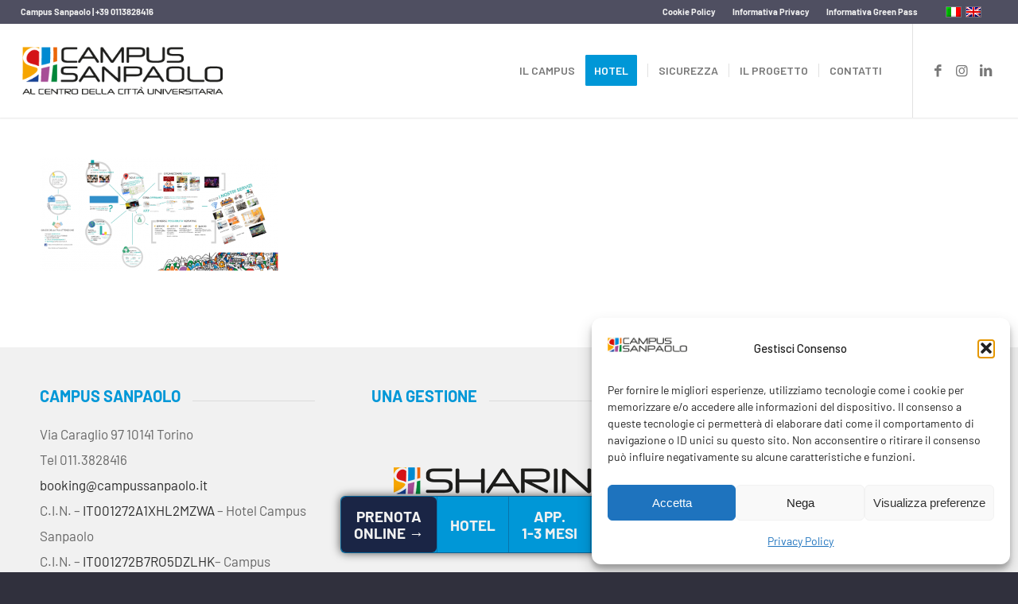

--- FILE ---
content_type: text/html; charset=UTF-8
request_url: https://campussanpaolo.it/homepage/immagine2/
body_size: 21738
content:
<!DOCTYPE html>
<html lang="it-IT" class="html_stretched responsive av-preloader-disabled  html_header_top html_logo_left html_main_nav_header html_menu_right html_large html_header_sticky html_header_shrinking html_header_topbar_active html_mobile_menu_tablet html_header_searchicon_disabled html_content_align_center html_header_unstick_top html_header_stretch html_minimal_header html_minimal_header_shadow html_av-submenu-hidden html_av-submenu-display-click html_av-overlay-side html_av-overlay-side-classic html_av-submenu-noclone html_entry_id_1536 av-cookies-no-cookie-consent av-no-preview av-default-lightbox html_text_menu_active av-mobile-menu-switch-default">
<head>
<meta charset="UTF-8" />


<!-- mobile setting -->
<meta name="viewport" content="width=device-width, initial-scale=1">

<!-- Scripts/CSS and wp_head hook -->
<meta name='robots' content='index, follow, max-image-preview:large, max-snippet:-1, max-video-preview:-1' />
<link rel="alternate" hreflang="it-it" href="https://campussanpaolo.it/homepage/immagine2/" />
<link rel="alternate" hreflang="en-us" href="https://campussanpaolo.it/en/homepage/immagine2/" />
<link rel="alternate" hreflang="x-default" href="https://campussanpaolo.it/homepage/immagine2/" />

	<!-- This site is optimized with the Yoast SEO plugin v26.8 - https://yoast.com/product/yoast-seo-wordpress/ -->
	<title>Immagine2 &#8211; Campus Sanpaolo</title>
	<link rel="canonical" href="https://campussanpaolo.it/homepage/immagine2/" />
	<meta property="og:locale" content="it_IT" />
	<meta property="og:type" content="article" />
	<meta property="og:title" content="Immagine2 &#8211; Campus Sanpaolo" />
	<meta property="og:url" content="https://campussanpaolo.it/homepage/immagine2/" />
	<meta property="og:site_name" content="Campus Sanpaolo" />
	<meta property="article:publisher" content="https://www.facebook.com/campussanpaolo?fref=ts" />
	<meta property="og:image" content="https://campussanpaolo.it/homepage/immagine2" />
	<meta property="og:image:width" content="760" />
	<meta property="og:image:height" content="366" />
	<meta property="og:image:type" content="image/png" />
	<meta name="twitter:card" content="summary_large_image" />
	<meta name="twitter:site" content="@SH_SHARING" />
	<script type="application/ld+json" class="yoast-schema-graph">{"@context":"https://schema.org","@graph":[{"@type":"WebPage","@id":"https://campussanpaolo.it/homepage/immagine2/","url":"https://campussanpaolo.it/homepage/immagine2/","name":"Immagine2 &#8211; Campus Sanpaolo","isPartOf":{"@id":"https://campussanpaolo.it/#website"},"primaryImageOfPage":{"@id":"https://campussanpaolo.it/homepage/immagine2/#primaryimage"},"image":{"@id":"https://campussanpaolo.it/homepage/immagine2/#primaryimage"},"thumbnailUrl":"https://campussanpaolo.it/wp-content/uploads/2015/09/Immagine2.png","datePublished":"2016-05-15T15:46:21+00:00","breadcrumb":{"@id":"https://campussanpaolo.it/homepage/immagine2/#breadcrumb"},"inLanguage":"it-IT","potentialAction":[{"@type":"ReadAction","target":["https://campussanpaolo.it/homepage/immagine2/"]}]},{"@type":"ImageObject","inLanguage":"it-IT","@id":"https://campussanpaolo.it/homepage/immagine2/#primaryimage","url":"https://campussanpaolo.it/wp-content/uploads/2015/09/Immagine2.png","contentUrl":"https://campussanpaolo.it/wp-content/uploads/2015/09/Immagine2.png","width":760,"height":366},{"@type":"BreadcrumbList","@id":"https://campussanpaolo.it/homepage/immagine2/#breadcrumb","itemListElement":[{"@type":"ListItem","position":1,"name":"Home","item":"https://campussanpaolo.it/"},{"@type":"ListItem","position":2,"name":"Homepage","item":"https://campussanpaolo.it/homepage/"},{"@type":"ListItem","position":3,"name":"Immagine2"}]},{"@type":"WebSite","@id":"https://campussanpaolo.it/#website","url":"https://campussanpaolo.it/","name":"Campus Sanpaolo","description":"A Torino nasce un nuovo Campus!","potentialAction":[{"@type":"SearchAction","target":{"@type":"EntryPoint","urlTemplate":"https://campussanpaolo.it/?s={search_term_string}"},"query-input":{"@type":"PropertyValueSpecification","valueRequired":true,"valueName":"search_term_string"}}],"inLanguage":"it-IT"}]}</script>
	<!-- / Yoast SEO plugin. -->


<link rel="alternate" type="application/rss+xml" title="Campus Sanpaolo &raquo; Feed" href="https://campussanpaolo.it/feed/" />
<link rel="alternate" type="application/rss+xml" title="Campus Sanpaolo &raquo; Feed dei commenti" href="https://campussanpaolo.it/comments/feed/" />
<link rel="alternate" type="application/rss+xml" title="Campus Sanpaolo &raquo; Immagine2 Feed dei commenti" href="https://campussanpaolo.it/homepage/immagine2/feed/" />
<link rel="alternate" title="oEmbed (JSON)" type="application/json+oembed" href="https://campussanpaolo.it/wp-json/oembed/1.0/embed?url=https%3A%2F%2Fcampussanpaolo.it%2Fhomepage%2Fimmagine2%2F" />
<link rel="alternate" title="oEmbed (XML)" type="text/xml+oembed" href="https://campussanpaolo.it/wp-json/oembed/1.0/embed?url=https%3A%2F%2Fcampussanpaolo.it%2Fhomepage%2Fimmagine2%2F&#038;format=xml" />

<!-- google webfont font replacement -->

			<script type='text/javascript'>

				(function() {

					/*	check if webfonts are disabled by user setting via cookie - or user must opt in.	*/
					var html = document.getElementsByTagName('html')[0];
					var cookie_check = html.className.indexOf('av-cookies-needs-opt-in') >= 0 || html.className.indexOf('av-cookies-can-opt-out') >= 0;
					var allow_continue = true;
					var silent_accept_cookie = html.className.indexOf('av-cookies-user-silent-accept') >= 0;

					if( cookie_check && ! silent_accept_cookie )
					{
						if( ! document.cookie.match(/aviaCookieConsent/) || html.className.indexOf('av-cookies-session-refused') >= 0 )
						{
							allow_continue = false;
						}
						else
						{
							if( ! document.cookie.match(/aviaPrivacyRefuseCookiesHideBar/) )
							{
								allow_continue = false;
							}
							else if( ! document.cookie.match(/aviaPrivacyEssentialCookiesEnabled/) )
							{
								allow_continue = false;
							}
							else if( document.cookie.match(/aviaPrivacyGoogleWebfontsDisabled/) )
							{
								allow_continue = false;
							}
						}
					}

					if( allow_continue )
					{
						var f = document.createElement('link');

						f.type 	= 'text/css';
						f.rel 	= 'stylesheet';
						f.href 	= 'https://fonts.googleapis.com/css?family=Barlow:400,500,600,700&display=auto';
						f.id 	= 'avia-google-webfont';

						document.getElementsByTagName('head')[0].appendChild(f);
					}
				})();

			</script>
			<style id='wp-img-auto-sizes-contain-inline-css' type='text/css'>
img:is([sizes=auto i],[sizes^="auto," i]){contain-intrinsic-size:3000px 1500px}
/*# sourceURL=wp-img-auto-sizes-contain-inline-css */
</style>
<link rel='stylesheet' id='avia-grid-css' href='https://campussanpaolo.it/wp-content/themes/enfold/css/grid.css?ver=7.1.3.1631873326' type='text/css' media='all' />
<link rel='stylesheet' id='avia-base-css' href='https://campussanpaolo.it/wp-content/themes/enfold/css/base.css?ver=7.1.3.1631873326' type='text/css' media='all' />
<link rel='stylesheet' id='avia-layout-css' href='https://campussanpaolo.it/wp-content/themes/enfold/css/layout.css?ver=7.1.3.1631873326' type='text/css' media='all' />
<link rel='stylesheet' id='avia-module-blog-css' href='https://campussanpaolo.it/wp-content/themes/enfold/config-templatebuilder/avia-shortcodes/blog/blog.css?ver=7.1.3.1631873326' type='text/css' media='all' />
<link rel='stylesheet' id='avia-module-postslider-css' href='https://campussanpaolo.it/wp-content/themes/enfold/config-templatebuilder/avia-shortcodes/postslider/postslider.css?ver=7.1.3.1631873326' type='text/css' media='all' />
<link rel='stylesheet' id='avia-module-button-css' href='https://campussanpaolo.it/wp-content/themes/enfold/config-templatebuilder/avia-shortcodes/buttons/buttons.css?ver=7.1.3.1631873326' type='text/css' media='all' />
<link rel='stylesheet' id='avia-module-buttonrow-css' href='https://campussanpaolo.it/wp-content/themes/enfold/config-templatebuilder/avia-shortcodes/buttonrow/buttonrow.css?ver=7.1.3.1631873326' type='text/css' media='all' />
<link rel='stylesheet' id='avia-module-button-fullwidth-css' href='https://campussanpaolo.it/wp-content/themes/enfold/config-templatebuilder/avia-shortcodes/buttons_fullwidth/buttons_fullwidth.css?ver=7.1.3.1631873326' type='text/css' media='all' />
<link rel='stylesheet' id='avia-module-comments-css' href='https://campussanpaolo.it/wp-content/themes/enfold/config-templatebuilder/avia-shortcodes/comments/comments.css?ver=7.1.3.1631873326' type='text/css' media='all' />
<link rel='stylesheet' id='avia-module-contact-css' href='https://campussanpaolo.it/wp-content/themes/enfold/config-templatebuilder/avia-shortcodes/contact/contact.css?ver=7.1.3.1631873326' type='text/css' media='all' />
<link rel='stylesheet' id='avia-module-slideshow-css' href='https://campussanpaolo.it/wp-content/themes/enfold/config-templatebuilder/avia-shortcodes/slideshow/slideshow.css?ver=7.1.3.1631873326' type='text/css' media='all' />
<link rel='stylesheet' id='avia-module-gallery-css' href='https://campussanpaolo.it/wp-content/themes/enfold/config-templatebuilder/avia-shortcodes/gallery/gallery.css?ver=7.1.3.1631873326' type='text/css' media='all' />
<link rel='stylesheet' id='avia-module-gallery-hor-css' href='https://campussanpaolo.it/wp-content/themes/enfold/config-templatebuilder/avia-shortcodes/gallery_horizontal/gallery_horizontal.css?ver=7.1.3.1631873326' type='text/css' media='all' />
<link rel='stylesheet' id='avia-module-maps-css' href='https://campussanpaolo.it/wp-content/themes/enfold/config-templatebuilder/avia-shortcodes/google_maps/google_maps.css?ver=7.1.3.1631873326' type='text/css' media='all' />
<link rel='stylesheet' id='avia-module-gridrow-css' href='https://campussanpaolo.it/wp-content/themes/enfold/config-templatebuilder/avia-shortcodes/grid_row/grid_row.css?ver=7.1.3.1631873326' type='text/css' media='all' />
<link rel='stylesheet' id='avia-module-heading-css' href='https://campussanpaolo.it/wp-content/themes/enfold/config-templatebuilder/avia-shortcodes/heading/heading.css?ver=7.1.3.1631873326' type='text/css' media='all' />
<link rel='stylesheet' id='avia-module-rotator-css' href='https://campussanpaolo.it/wp-content/themes/enfold/config-templatebuilder/avia-shortcodes/headline_rotator/headline_rotator.css?ver=7.1.3.1631873326' type='text/css' media='all' />
<link rel='stylesheet' id='avia-module-hr-css' href='https://campussanpaolo.it/wp-content/themes/enfold/config-templatebuilder/avia-shortcodes/hr/hr.css?ver=7.1.3.1631873326' type='text/css' media='all' />
<link rel='stylesheet' id='avia-module-icon-css' href='https://campussanpaolo.it/wp-content/themes/enfold/config-templatebuilder/avia-shortcodes/icon/icon.css?ver=7.1.3.1631873326' type='text/css' media='all' />
<link rel='stylesheet' id='avia-module-iconbox-css' href='https://campussanpaolo.it/wp-content/themes/enfold/config-templatebuilder/avia-shortcodes/iconbox/iconbox.css?ver=7.1.3.1631873326' type='text/css' media='all' />
<link rel='stylesheet' id='avia-module-iconlist-css' href='https://campussanpaolo.it/wp-content/themes/enfold/config-templatebuilder/avia-shortcodes/iconlist/iconlist.css?ver=7.1.3.1631873326' type='text/css' media='all' />
<link rel='stylesheet' id='avia-module-image-css' href='https://campussanpaolo.it/wp-content/themes/enfold/config-templatebuilder/avia-shortcodes/image/image.css?ver=7.1.3.1631873326' type='text/css' media='all' />
<link rel='stylesheet' id='avia-module-masonry-css' href='https://campussanpaolo.it/wp-content/themes/enfold/config-templatebuilder/avia-shortcodes/masonry_entries/masonry_entries.css?ver=7.1.3.1631873326' type='text/css' media='all' />
<link rel='stylesheet' id='avia-siteloader-css' href='https://campussanpaolo.it/wp-content/themes/enfold/css/avia-snippet-site-preloader.css?ver=7.1.3.1631873326' type='text/css' media='all' />
<link rel='stylesheet' id='avia-module-menu-css' href='https://campussanpaolo.it/wp-content/themes/enfold/config-templatebuilder/avia-shortcodes/menu/menu.css?ver=7.1.3.1631873326' type='text/css' media='all' />
<link rel='stylesheet' id='avia-module-numbers-css' href='https://campussanpaolo.it/wp-content/themes/enfold/config-templatebuilder/avia-shortcodes/numbers/numbers.css?ver=7.1.3.1631873326' type='text/css' media='all' />
<link rel='stylesheet' id='avia-module-promobox-css' href='https://campussanpaolo.it/wp-content/themes/enfold/config-templatebuilder/avia-shortcodes/promobox/promobox.css?ver=7.1.3.1631873326' type='text/css' media='all' />
<link rel='stylesheet' id='avia-module-social-css' href='https://campussanpaolo.it/wp-content/themes/enfold/config-templatebuilder/avia-shortcodes/social_share/social_share.css?ver=7.1.3.1631873326' type='text/css' media='all' />
<link rel='stylesheet' id='avia-module-table-css' href='https://campussanpaolo.it/wp-content/themes/enfold/config-templatebuilder/avia-shortcodes/table/table.css?ver=7.1.3.1631873326' type='text/css' media='all' />
<link rel='stylesheet' id='avia-module-tabs-css' href='https://campussanpaolo.it/wp-content/themes/enfold/config-templatebuilder/avia-shortcodes/tabs/tabs.css?ver=7.1.3.1631873326' type='text/css' media='all' />
<link rel='stylesheet' id='avia-module-toggles-css' href='https://campussanpaolo.it/wp-content/themes/enfold/config-templatebuilder/avia-shortcodes/toggles/toggles.css?ver=7.1.3.1631873326' type='text/css' media='all' />
<link rel='stylesheet' id='avia-module-video-css' href='https://campussanpaolo.it/wp-content/themes/enfold/config-templatebuilder/avia-shortcodes/video/video.css?ver=7.1.3.1631873326' type='text/css' media='all' />
<link rel='stylesheet' id='wp-block-library-css' href='https://campussanpaolo.it/wp-includes/css/dist/block-library/style.min.css?ver=6.9.1631873326' type='text/css' media='all' />
<style id='global-styles-inline-css' type='text/css'>
:root{--wp--preset--aspect-ratio--square: 1;--wp--preset--aspect-ratio--4-3: 4/3;--wp--preset--aspect-ratio--3-4: 3/4;--wp--preset--aspect-ratio--3-2: 3/2;--wp--preset--aspect-ratio--2-3: 2/3;--wp--preset--aspect-ratio--16-9: 16/9;--wp--preset--aspect-ratio--9-16: 9/16;--wp--preset--color--black: #000000;--wp--preset--color--cyan-bluish-gray: #abb8c3;--wp--preset--color--white: #ffffff;--wp--preset--color--pale-pink: #f78da7;--wp--preset--color--vivid-red: #cf2e2e;--wp--preset--color--luminous-vivid-orange: #ff6900;--wp--preset--color--luminous-vivid-amber: #fcb900;--wp--preset--color--light-green-cyan: #7bdcb5;--wp--preset--color--vivid-green-cyan: #00d084;--wp--preset--color--pale-cyan-blue: #8ed1fc;--wp--preset--color--vivid-cyan-blue: #0693e3;--wp--preset--color--vivid-purple: #9b51e0;--wp--preset--color--metallic-red: #b02b2c;--wp--preset--color--maximum-yellow-red: #edae44;--wp--preset--color--yellow-sun: #eeee22;--wp--preset--color--palm-leaf: #83a846;--wp--preset--color--aero: #7bb0e7;--wp--preset--color--old-lavender: #745f7e;--wp--preset--color--steel-teal: #5f8789;--wp--preset--color--raspberry-pink: #d65799;--wp--preset--color--medium-turquoise: #4ecac2;--wp--preset--gradient--vivid-cyan-blue-to-vivid-purple: linear-gradient(135deg,rgb(6,147,227) 0%,rgb(155,81,224) 100%);--wp--preset--gradient--light-green-cyan-to-vivid-green-cyan: linear-gradient(135deg,rgb(122,220,180) 0%,rgb(0,208,130) 100%);--wp--preset--gradient--luminous-vivid-amber-to-luminous-vivid-orange: linear-gradient(135deg,rgb(252,185,0) 0%,rgb(255,105,0) 100%);--wp--preset--gradient--luminous-vivid-orange-to-vivid-red: linear-gradient(135deg,rgb(255,105,0) 0%,rgb(207,46,46) 100%);--wp--preset--gradient--very-light-gray-to-cyan-bluish-gray: linear-gradient(135deg,rgb(238,238,238) 0%,rgb(169,184,195) 100%);--wp--preset--gradient--cool-to-warm-spectrum: linear-gradient(135deg,rgb(74,234,220) 0%,rgb(151,120,209) 20%,rgb(207,42,186) 40%,rgb(238,44,130) 60%,rgb(251,105,98) 80%,rgb(254,248,76) 100%);--wp--preset--gradient--blush-light-purple: linear-gradient(135deg,rgb(255,206,236) 0%,rgb(152,150,240) 100%);--wp--preset--gradient--blush-bordeaux: linear-gradient(135deg,rgb(254,205,165) 0%,rgb(254,45,45) 50%,rgb(107,0,62) 100%);--wp--preset--gradient--luminous-dusk: linear-gradient(135deg,rgb(255,203,112) 0%,rgb(199,81,192) 50%,rgb(65,88,208) 100%);--wp--preset--gradient--pale-ocean: linear-gradient(135deg,rgb(255,245,203) 0%,rgb(182,227,212) 50%,rgb(51,167,181) 100%);--wp--preset--gradient--electric-grass: linear-gradient(135deg,rgb(202,248,128) 0%,rgb(113,206,126) 100%);--wp--preset--gradient--midnight: linear-gradient(135deg,rgb(2,3,129) 0%,rgb(40,116,252) 100%);--wp--preset--font-size--small: 1rem;--wp--preset--font-size--medium: 1.125rem;--wp--preset--font-size--large: 1.75rem;--wp--preset--font-size--x-large: clamp(1.75rem, 3vw, 2.25rem);--wp--preset--spacing--20: 0.44rem;--wp--preset--spacing--30: 0.67rem;--wp--preset--spacing--40: 1rem;--wp--preset--spacing--50: 1.5rem;--wp--preset--spacing--60: 2.25rem;--wp--preset--spacing--70: 3.38rem;--wp--preset--spacing--80: 5.06rem;--wp--preset--shadow--natural: 6px 6px 9px rgba(0, 0, 0, 0.2);--wp--preset--shadow--deep: 12px 12px 50px rgba(0, 0, 0, 0.4);--wp--preset--shadow--sharp: 6px 6px 0px rgba(0, 0, 0, 0.2);--wp--preset--shadow--outlined: 6px 6px 0px -3px rgb(255, 255, 255), 6px 6px rgb(0, 0, 0);--wp--preset--shadow--crisp: 6px 6px 0px rgb(0, 0, 0);}:root { --wp--style--global--content-size: 800px;--wp--style--global--wide-size: 1130px; }:where(body) { margin: 0; }.wp-site-blocks > .alignleft { float: left; margin-right: 2em; }.wp-site-blocks > .alignright { float: right; margin-left: 2em; }.wp-site-blocks > .aligncenter { justify-content: center; margin-left: auto; margin-right: auto; }:where(.is-layout-flex){gap: 0.5em;}:where(.is-layout-grid){gap: 0.5em;}.is-layout-flow > .alignleft{float: left;margin-inline-start: 0;margin-inline-end: 2em;}.is-layout-flow > .alignright{float: right;margin-inline-start: 2em;margin-inline-end: 0;}.is-layout-flow > .aligncenter{margin-left: auto !important;margin-right: auto !important;}.is-layout-constrained > .alignleft{float: left;margin-inline-start: 0;margin-inline-end: 2em;}.is-layout-constrained > .alignright{float: right;margin-inline-start: 2em;margin-inline-end: 0;}.is-layout-constrained > .aligncenter{margin-left: auto !important;margin-right: auto !important;}.is-layout-constrained > :where(:not(.alignleft):not(.alignright):not(.alignfull)){max-width: var(--wp--style--global--content-size);margin-left: auto !important;margin-right: auto !important;}.is-layout-constrained > .alignwide{max-width: var(--wp--style--global--wide-size);}body .is-layout-flex{display: flex;}.is-layout-flex{flex-wrap: wrap;align-items: center;}.is-layout-flex > :is(*, div){margin: 0;}body .is-layout-grid{display: grid;}.is-layout-grid > :is(*, div){margin: 0;}body{padding-top: 0px;padding-right: 0px;padding-bottom: 0px;padding-left: 0px;}a:where(:not(.wp-element-button)){text-decoration: underline;}:root :where(.wp-element-button, .wp-block-button__link){background-color: #32373c;border-width: 0;color: #fff;font-family: inherit;font-size: inherit;font-style: inherit;font-weight: inherit;letter-spacing: inherit;line-height: inherit;padding-top: calc(0.667em + 2px);padding-right: calc(1.333em + 2px);padding-bottom: calc(0.667em + 2px);padding-left: calc(1.333em + 2px);text-decoration: none;text-transform: inherit;}.has-black-color{color: var(--wp--preset--color--black) !important;}.has-cyan-bluish-gray-color{color: var(--wp--preset--color--cyan-bluish-gray) !important;}.has-white-color{color: var(--wp--preset--color--white) !important;}.has-pale-pink-color{color: var(--wp--preset--color--pale-pink) !important;}.has-vivid-red-color{color: var(--wp--preset--color--vivid-red) !important;}.has-luminous-vivid-orange-color{color: var(--wp--preset--color--luminous-vivid-orange) !important;}.has-luminous-vivid-amber-color{color: var(--wp--preset--color--luminous-vivid-amber) !important;}.has-light-green-cyan-color{color: var(--wp--preset--color--light-green-cyan) !important;}.has-vivid-green-cyan-color{color: var(--wp--preset--color--vivid-green-cyan) !important;}.has-pale-cyan-blue-color{color: var(--wp--preset--color--pale-cyan-blue) !important;}.has-vivid-cyan-blue-color{color: var(--wp--preset--color--vivid-cyan-blue) !important;}.has-vivid-purple-color{color: var(--wp--preset--color--vivid-purple) !important;}.has-metallic-red-color{color: var(--wp--preset--color--metallic-red) !important;}.has-maximum-yellow-red-color{color: var(--wp--preset--color--maximum-yellow-red) !important;}.has-yellow-sun-color{color: var(--wp--preset--color--yellow-sun) !important;}.has-palm-leaf-color{color: var(--wp--preset--color--palm-leaf) !important;}.has-aero-color{color: var(--wp--preset--color--aero) !important;}.has-old-lavender-color{color: var(--wp--preset--color--old-lavender) !important;}.has-steel-teal-color{color: var(--wp--preset--color--steel-teal) !important;}.has-raspberry-pink-color{color: var(--wp--preset--color--raspberry-pink) !important;}.has-medium-turquoise-color{color: var(--wp--preset--color--medium-turquoise) !important;}.has-black-background-color{background-color: var(--wp--preset--color--black) !important;}.has-cyan-bluish-gray-background-color{background-color: var(--wp--preset--color--cyan-bluish-gray) !important;}.has-white-background-color{background-color: var(--wp--preset--color--white) !important;}.has-pale-pink-background-color{background-color: var(--wp--preset--color--pale-pink) !important;}.has-vivid-red-background-color{background-color: var(--wp--preset--color--vivid-red) !important;}.has-luminous-vivid-orange-background-color{background-color: var(--wp--preset--color--luminous-vivid-orange) !important;}.has-luminous-vivid-amber-background-color{background-color: var(--wp--preset--color--luminous-vivid-amber) !important;}.has-light-green-cyan-background-color{background-color: var(--wp--preset--color--light-green-cyan) !important;}.has-vivid-green-cyan-background-color{background-color: var(--wp--preset--color--vivid-green-cyan) !important;}.has-pale-cyan-blue-background-color{background-color: var(--wp--preset--color--pale-cyan-blue) !important;}.has-vivid-cyan-blue-background-color{background-color: var(--wp--preset--color--vivid-cyan-blue) !important;}.has-vivid-purple-background-color{background-color: var(--wp--preset--color--vivid-purple) !important;}.has-metallic-red-background-color{background-color: var(--wp--preset--color--metallic-red) !important;}.has-maximum-yellow-red-background-color{background-color: var(--wp--preset--color--maximum-yellow-red) !important;}.has-yellow-sun-background-color{background-color: var(--wp--preset--color--yellow-sun) !important;}.has-palm-leaf-background-color{background-color: var(--wp--preset--color--palm-leaf) !important;}.has-aero-background-color{background-color: var(--wp--preset--color--aero) !important;}.has-old-lavender-background-color{background-color: var(--wp--preset--color--old-lavender) !important;}.has-steel-teal-background-color{background-color: var(--wp--preset--color--steel-teal) !important;}.has-raspberry-pink-background-color{background-color: var(--wp--preset--color--raspberry-pink) !important;}.has-medium-turquoise-background-color{background-color: var(--wp--preset--color--medium-turquoise) !important;}.has-black-border-color{border-color: var(--wp--preset--color--black) !important;}.has-cyan-bluish-gray-border-color{border-color: var(--wp--preset--color--cyan-bluish-gray) !important;}.has-white-border-color{border-color: var(--wp--preset--color--white) !important;}.has-pale-pink-border-color{border-color: var(--wp--preset--color--pale-pink) !important;}.has-vivid-red-border-color{border-color: var(--wp--preset--color--vivid-red) !important;}.has-luminous-vivid-orange-border-color{border-color: var(--wp--preset--color--luminous-vivid-orange) !important;}.has-luminous-vivid-amber-border-color{border-color: var(--wp--preset--color--luminous-vivid-amber) !important;}.has-light-green-cyan-border-color{border-color: var(--wp--preset--color--light-green-cyan) !important;}.has-vivid-green-cyan-border-color{border-color: var(--wp--preset--color--vivid-green-cyan) !important;}.has-pale-cyan-blue-border-color{border-color: var(--wp--preset--color--pale-cyan-blue) !important;}.has-vivid-cyan-blue-border-color{border-color: var(--wp--preset--color--vivid-cyan-blue) !important;}.has-vivid-purple-border-color{border-color: var(--wp--preset--color--vivid-purple) !important;}.has-metallic-red-border-color{border-color: var(--wp--preset--color--metallic-red) !important;}.has-maximum-yellow-red-border-color{border-color: var(--wp--preset--color--maximum-yellow-red) !important;}.has-yellow-sun-border-color{border-color: var(--wp--preset--color--yellow-sun) !important;}.has-palm-leaf-border-color{border-color: var(--wp--preset--color--palm-leaf) !important;}.has-aero-border-color{border-color: var(--wp--preset--color--aero) !important;}.has-old-lavender-border-color{border-color: var(--wp--preset--color--old-lavender) !important;}.has-steel-teal-border-color{border-color: var(--wp--preset--color--steel-teal) !important;}.has-raspberry-pink-border-color{border-color: var(--wp--preset--color--raspberry-pink) !important;}.has-medium-turquoise-border-color{border-color: var(--wp--preset--color--medium-turquoise) !important;}.has-vivid-cyan-blue-to-vivid-purple-gradient-background{background: var(--wp--preset--gradient--vivid-cyan-blue-to-vivid-purple) !important;}.has-light-green-cyan-to-vivid-green-cyan-gradient-background{background: var(--wp--preset--gradient--light-green-cyan-to-vivid-green-cyan) !important;}.has-luminous-vivid-amber-to-luminous-vivid-orange-gradient-background{background: var(--wp--preset--gradient--luminous-vivid-amber-to-luminous-vivid-orange) !important;}.has-luminous-vivid-orange-to-vivid-red-gradient-background{background: var(--wp--preset--gradient--luminous-vivid-orange-to-vivid-red) !important;}.has-very-light-gray-to-cyan-bluish-gray-gradient-background{background: var(--wp--preset--gradient--very-light-gray-to-cyan-bluish-gray) !important;}.has-cool-to-warm-spectrum-gradient-background{background: var(--wp--preset--gradient--cool-to-warm-spectrum) !important;}.has-blush-light-purple-gradient-background{background: var(--wp--preset--gradient--blush-light-purple) !important;}.has-blush-bordeaux-gradient-background{background: var(--wp--preset--gradient--blush-bordeaux) !important;}.has-luminous-dusk-gradient-background{background: var(--wp--preset--gradient--luminous-dusk) !important;}.has-pale-ocean-gradient-background{background: var(--wp--preset--gradient--pale-ocean) !important;}.has-electric-grass-gradient-background{background: var(--wp--preset--gradient--electric-grass) !important;}.has-midnight-gradient-background{background: var(--wp--preset--gradient--midnight) !important;}.has-small-font-size{font-size: var(--wp--preset--font-size--small) !important;}.has-medium-font-size{font-size: var(--wp--preset--font-size--medium) !important;}.has-large-font-size{font-size: var(--wp--preset--font-size--large) !important;}.has-x-large-font-size{font-size: var(--wp--preset--font-size--x-large) !important;}
/*# sourceURL=global-styles-inline-css */
</style>

<link rel='stylesheet' id='wp-components-css' href='https://campussanpaolo.it/wp-includes/css/dist/components/style.min.css?ver=6.9.1631873326' type='text/css' media='all' />
<link rel='stylesheet' id='wp-preferences-css' href='https://campussanpaolo.it/wp-includes/css/dist/preferences/style.min.css?ver=6.9.1631873326' type='text/css' media='all' />
<link rel='stylesheet' id='wp-block-editor-css' href='https://campussanpaolo.it/wp-includes/css/dist/block-editor/style.min.css?ver=6.9.1631873326' type='text/css' media='all' />
<link rel='stylesheet' id='popup-maker-block-library-style-css' href='https://campussanpaolo.it/wp-content/plugins/popup-maker/dist/packages/block-library-style.css?ver=dbea705cfafe089d65f1.1631873326' type='text/css' media='all' />
<link rel='stylesheet' id='events-manager-css' href='https://campussanpaolo.it/wp-content/plugins/events-manager/includes/css/events-manager.min.css?ver=7.2.3.1.1631873326' type='text/css' media='all' />
<style id='events-manager-inline-css' type='text/css'>
body .em { --font-family : inherit; --font-weight : inherit; --font-size : 1em; --line-height : inherit; }
/*# sourceURL=events-manager-inline-css */
</style>
<link rel='stylesheet' id='wpml-legacy-dropdown-0-css' href='https://campussanpaolo.it/wp-content/plugins/sitepress-multilingual-cms/templates/language-switchers/legacy-dropdown/style.min.css?ver=1.1631873326' type='text/css' media='all' />
<style id='wpml-legacy-dropdown-0-inline-css' type='text/css'>
.wpml-ls-statics-shortcode_actions{background-color:#eeeeee;}.wpml-ls-statics-shortcode_actions, .wpml-ls-statics-shortcode_actions .wpml-ls-sub-menu, .wpml-ls-statics-shortcode_actions a {border-color:#EEEEEE;}.wpml-ls-statics-shortcode_actions a, .wpml-ls-statics-shortcode_actions .wpml-ls-sub-menu a, .wpml-ls-statics-shortcode_actions .wpml-ls-sub-menu a:link, .wpml-ls-statics-shortcode_actions li:not(.wpml-ls-current-language) .wpml-ls-link, .wpml-ls-statics-shortcode_actions li:not(.wpml-ls-current-language) .wpml-ls-link:link {color:#444444;background-color:#ffffff;}.wpml-ls-statics-shortcode_actions .wpml-ls-sub-menu a:hover,.wpml-ls-statics-shortcode_actions .wpml-ls-sub-menu a:focus, .wpml-ls-statics-shortcode_actions .wpml-ls-sub-menu a:link:hover, .wpml-ls-statics-shortcode_actions .wpml-ls-sub-menu a:link:focus {color:#000000;background-color:#eeeeee;}.wpml-ls-statics-shortcode_actions .wpml-ls-current-language > a {color:#444444;background-color:#ffffff;}.wpml-ls-statics-shortcode_actions .wpml-ls-current-language:hover>a, .wpml-ls-statics-shortcode_actions .wpml-ls-current-language>a:focus {color:#000000;background-color:#eeeeee;}
#lang_sel img, #lang_sel_list img, #lang_sel_footer img { display: inline; } #top .sub_menu>ul {margin-right:20px}
/*# sourceURL=wpml-legacy-dropdown-0-inline-css */
</style>
<link rel='stylesheet' id='cmplz-general-css' href='https://campussanpaolo.it/wp-content/plugins/complianz-gdpr-premium/assets/css/cookieblocker.min.css?ver=1768906085.1631873326' type='text/css' media='all' />
<link rel='stylesheet' id='avia-scs-css' href='https://campussanpaolo.it/wp-content/themes/enfold/css/shortcodes.css?ver=7.1.3.1631873326' type='text/css' media='all' />
<link rel='stylesheet' id='avia-fold-unfold-css' href='https://campussanpaolo.it/wp-content/themes/enfold/css/avia-snippet-fold-unfold.css?ver=7.1.3.1631873326' type='text/css' media='all' />
<link rel='stylesheet' id='avia-popup-css-css' href='https://campussanpaolo.it/wp-content/themes/enfold/js/aviapopup/magnific-popup.min.css?ver=7.1.3.1631873326' type='text/css' media='screen' />
<link rel='stylesheet' id='avia-lightbox-css' href='https://campussanpaolo.it/wp-content/themes/enfold/css/avia-snippet-lightbox.css?ver=7.1.3.1631873326' type='text/css' media='screen' />
<link rel='stylesheet' id='avia-widget-css-css' href='https://campussanpaolo.it/wp-content/themes/enfold/css/avia-snippet-widget.css?ver=7.1.3.1631873326' type='text/css' media='screen' />
<link rel='stylesheet' id='avia-dynamic-css' href='https://campussanpaolo.it/wp-content/uploads/dynamic_avia/cs_options.css?ver=696f73a10d108.1631873326' type='text/css' media='all' />
<link rel='stylesheet' id='avia-custom-css' href='https://campussanpaolo.it/wp-content/themes/enfold/css/custom.css?ver=7.1.3.1631873326' type='text/css' media='all' />
<link rel='stylesheet' id='avia-style-css' href='https://campussanpaolo.it/wp-content/themes/enfold-child/style.css?ver=7.1.3.1631873326' type='text/css' media='all' />
<link rel='stylesheet' id='avia-wpml-css' href='https://campussanpaolo.it/wp-content/themes/enfold/config-wpml/wpml-mod.css?ver=7.1.3.1631873326' type='text/css' media='all' />
<script type="text/javascript" src="https://campussanpaolo.it/wp-includes/js/jquery/jquery.min.js?ver=3.7.1.1631873326" id="jquery-core-js"></script>
<script type="text/javascript" src="https://campussanpaolo.it/wp-includes/js/jquery/ui/core.min.js?ver=1.13.3.1631873326" id="jquery-ui-core-js"></script>
<script type="text/javascript" src="https://campussanpaolo.it/wp-includes/js/jquery/ui/mouse.min.js?ver=1.13.3.1631873326" id="jquery-ui-mouse-js"></script>
<script type="text/javascript" src="https://campussanpaolo.it/wp-includes/js/jquery/ui/sortable.min.js?ver=1.13.3.1631873326" id="jquery-ui-sortable-js"></script>
<script type="text/javascript" src="https://campussanpaolo.it/wp-includes/js/jquery/ui/datepicker.min.js?ver=1.13.3.1631873326" id="jquery-ui-datepicker-js"></script>
<script type="text/javascript" id="jquery-ui-datepicker-js-after">
/* <![CDATA[ */
jQuery(function(jQuery){jQuery.datepicker.setDefaults({"closeText":"Chiudi","currentText":"Oggi","monthNames":["Gennaio","Febbraio","Marzo","Aprile","Maggio","Giugno","Luglio","Agosto","Settembre","Ottobre","Novembre","Dicembre"],"monthNamesShort":["Gen","Feb","Mar","Apr","Mag","Giu","Lug","Ago","Set","Ott","Nov","Dic"],"nextText":"Prossimo","prevText":"Precedente","dayNames":["domenica","luned\u00ec","marted\u00ec","mercoled\u00ec","gioved\u00ec","venerd\u00ec","sabato"],"dayNamesShort":["Dom","Lun","Mar","Mer","Gio","Ven","Sab"],"dayNamesMin":["D","L","M","M","G","V","S"],"dateFormat":"d MM yy","firstDay":1,"isRTL":false});});
//# sourceURL=jquery-ui-datepicker-js-after
/* ]]> */
</script>
<script type="text/javascript" src="https://campussanpaolo.it/wp-includes/js/jquery/ui/resizable.min.js?ver=1.13.3.1631873326" id="jquery-ui-resizable-js"></script>
<script type="text/javascript" src="https://campussanpaolo.it/wp-includes/js/jquery/ui/draggable.min.js?ver=1.13.3.1631873326" id="jquery-ui-draggable-js"></script>
<script type="text/javascript" src="https://campussanpaolo.it/wp-includes/js/jquery/ui/controlgroup.min.js?ver=1.13.3.1631873326" id="jquery-ui-controlgroup-js"></script>
<script type="text/javascript" src="https://campussanpaolo.it/wp-includes/js/jquery/ui/checkboxradio.min.js?ver=1.13.3.1631873326" id="jquery-ui-checkboxradio-js"></script>
<script type="text/javascript" src="https://campussanpaolo.it/wp-includes/js/jquery/ui/button.min.js?ver=1.13.3.1631873326" id="jquery-ui-button-js"></script>
<script type="text/javascript" src="https://campussanpaolo.it/wp-includes/js/jquery/ui/dialog.min.js?ver=1.13.3.1631873326" id="jquery-ui-dialog-js"></script>
<script type="text/javascript" id="events-manager-js-extra">
/* <![CDATA[ */
var EM = {"ajaxurl":"https://campussanpaolo.it/wp-admin/admin-ajax.php","locationajaxurl":"https://campussanpaolo.it/wp-admin/admin-ajax.php?action=locations_search","firstDay":"1","locale":"it","dateFormat":"yy-mm-dd","ui_css":"https://campussanpaolo.it/wp-content/plugins/events-manager/includes/css/jquery-ui/build.min.css","show24hours":"1","is_ssl":"1","autocomplete_limit":"10","calendar":{"breakpoints":{"small":560,"medium":908,"large":false},"month_format":"M Y"},"phone":"","datepicker":{"format":"d/m/Y","locale":"it"},"search":{"breakpoints":{"small":650,"medium":850,"full":false}},"url":"https://campussanpaolo.it/wp-content/plugins/events-manager","assets":{"input.em-uploader":{"js":{"em-uploader":{"url":"https://campussanpaolo.it/wp-content/plugins/events-manager/includes/js/em-uploader.js?v=7.2.3.1","event":"em_uploader_ready"}}},".em-event-editor":{"js":{"event-editor":{"url":"https://campussanpaolo.it/wp-content/plugins/events-manager/includes/js/events-manager-event-editor.js?v=7.2.3.1","event":"em_event_editor_ready"}},"css":{"event-editor":"https://campussanpaolo.it/wp-content/plugins/events-manager/includes/css/events-manager-event-editor.min.css?v=7.2.3.1"}},".em-recurrence-sets, .em-timezone":{"js":{"luxon":{"url":"luxon/luxon.js?v=7.2.3.1","event":"em_luxon_ready"}}},".em-booking-form, #em-booking-form, .em-booking-recurring, .em-event-booking-form":{"js":{"em-bookings":{"url":"https://campussanpaolo.it/wp-content/plugins/events-manager/includes/js/bookingsform.js?v=7.2.3.1","event":"em_booking_form_js_loaded"}}},"#em-opt-archetypes":{"js":{"archetypes":"https://campussanpaolo.it/wp-content/plugins/events-manager/includes/js/admin-archetype-editor.js?v=7.2.3.1","archetypes_ms":"https://campussanpaolo.it/wp-content/plugins/events-manager/includes/js/admin-archetypes.js?v=7.2.3.1","qs":"qs/qs.js?v=7.2.3.1"}}},"cached":"","google_maps_api":"AIzaSyArp7BOWRIE0FIcYi_zKjmZ_CXJNU2yr0M","google_maps_styles":[{"featureType":"administrative","elementType":"labels.text.fill","stylers":[{"color":"#444444"}]},{"featureType":"landscape","elementType":"all","stylers":[{"color":"#f2f2f2"}]},{"featureType":"poi","elementType":"all","stylers":[{"visibility":"off"}]},{"featureType":"road","elementType":"all","stylers":[{"saturation":-100},{"lightness":45}]},{"featureType":"road.highway","elementType":"all","stylers":[{"visibility":"simplified"}]},{"featureType":"road.arterial","elementType":"labels.icon","stylers":[{"visibility":"off"}]},{"featureType":"transit","elementType":"all","stylers":[{"visibility":"off"}]},{"featureType":"water","elementType":"all","stylers":[{"color":"#46bcec"},{"visibility":"on"}]}],"txt_search":"Cerca","txt_searching":"Ricerca in corso...","txt_loading":"Caricamento in corso...","event_detach_warning":"Sei sicuro di voler scollegare questo evento ricorrente? Se si esegue questa operazione, questo sar\u00e0 indipendente dal modello di ricorrenza.","delete_recurrence_warning":"Sei sicuro di voler cancellare tutte le ricorrenze di questo evento? Tutti gli eventi saranno spostati nel cestino."};
//# sourceURL=events-manager-js-extra
/* ]]> */
</script>
<script type="text/javascript" src="https://campussanpaolo.it/wp-content/plugins/events-manager/includes/js/events-manager.js?ver=7.2.3.1.1631873326" id="events-manager-js"></script>
<script type="text/javascript" src="https://campussanpaolo.it/wp-content/plugins/events-manager/includes/external/flatpickr/l10n/it.js?ver=7.2.3.1.1631873326" id="em-flatpickr-localization-js"></script>
<script type="text/javascript" src="//campussanpaolo.it/wp-content/plugins/revslider/sr6/assets/js/rbtools.min.js?ver=6.7.40.1631873326" async id="tp-tools-js"></script>
<script type="text/javascript" src="//campussanpaolo.it/wp-content/plugins/revslider/sr6/assets/js/rs6.min.js?ver=6.7.40.1631873326" async id="revmin-js"></script>
<script type="text/javascript" id="wpgmza_data-js-extra">
/* <![CDATA[ */
var wpgmza_google_api_status = {"message":"Enqueued","code":"ENQUEUED"};
//# sourceURL=wpgmza_data-js-extra
/* ]]> */
</script>
<script type="text/javascript" src="https://campussanpaolo.it/wp-content/plugins/wp-google-maps/wpgmza_data.js?ver=6.9.1631873326" id="wpgmza_data-js"></script>
<script type="text/javascript" src="https://campussanpaolo.it/wp-content/plugins/sitepress-multilingual-cms/templates/language-switchers/legacy-dropdown/script.min.js?ver=1.1631873326" id="wpml-legacy-dropdown-0-js"></script>
<script type="text/javascript" src="https://campussanpaolo.it/wp-content/themes/enfold/js/avia-js.js?ver=7.1.3.1631873326" id="avia-js-js"></script>
<script type="text/javascript" src="https://campussanpaolo.it/wp-content/themes/enfold/js/avia-compat.js?ver=7.1.3.1631873326" id="avia-compat-js"></script>
<script type="text/javascript" src="https://campussanpaolo.it/wp-content/themes/enfold/config-wpml/wpml-mod.js?ver=7.1.3.1631873326" id="avia-wpml-script-js"></script>
<link rel="https://api.w.org/" href="https://campussanpaolo.it/wp-json/" /><link rel="alternate" title="JSON" type="application/json" href="https://campussanpaolo.it/wp-json/wp/v2/media/1536" /><link rel="EditURI" type="application/rsd+xml" title="RSD" href="https://campussanpaolo.it/xmlrpc.php?rsd" />
<meta name="generator" content="WordPress 6.9" />
<link rel='shortlink' href='https://campussanpaolo.it/?p=1536' />
<meta name="generator" content="WPML ver:4.8.6 stt:1,27;" />
			<style>.cmplz-hidden {
					display: none !important;
				}</style>
<link rel="stylesheet" href="https://campussanpaolo.it/wp-content/themes/enfold-child/css/all.min.css" />
<link rel="stylesheet" href="https://campussanpaolo.it/wp-content/themes/enfold-child/css/flexboxgrid.min.css" />

<meta name="facebook-domain-verification" content="vr7wt27oagjq60o5r56ybfijfqzggw" />

<link rel="icon" href="https://campussanpaolo.it/wp-content/uploads/2015/10/favicon-66x66.png" type="image/png">
<!--[if lt IE 9]><script src="https://campussanpaolo.it/wp-content/themes/enfold/js/html5shiv.js"></script><![endif]--><link rel="profile" href="https://gmpg.org/xfn/11" />
<link rel="alternate" type="application/rss+xml" title="Campus Sanpaolo RSS2 Feed" href="https://campussanpaolo.it/feed/" />
<link rel="pingback" href="https://campussanpaolo.it/xmlrpc.php" />
<meta name="generator" content="Powered by Slider Revolution 6.7.40 - responsive, Mobile-Friendly Slider Plugin for WordPress with comfortable drag and drop interface." />

<!-- To speed up the rendering and to display the site as fast as possible to the user we include some styles and scripts for above the fold content inline -->
<script type="text/javascript">'use strict';var avia_is_mobile=!1;if(/Android|webOS|iPhone|iPad|iPod|BlackBerry|IEMobile|Opera Mini/i.test(navigator.userAgent)&&'ontouchstart' in document.documentElement){avia_is_mobile=!0;document.documentElement.className+=' avia_mobile '}
else{document.documentElement.className+=' avia_desktop '};document.documentElement.className+=' js_active ';(function(){var e=['-webkit-','-moz-','-ms-',''],n='',o=!1,a=!1;for(var t in e){if(e[t]+'transform' in document.documentElement.style){o=!0;n=e[t]+'transform'};if(e[t]+'perspective' in document.documentElement.style){a=!0}};if(o){document.documentElement.className+=' avia_transform '};if(a){document.documentElement.className+=' avia_transform3d '};if(typeof document.getElementsByClassName=='function'&&typeof document.documentElement.getBoundingClientRect=='function'&&avia_is_mobile==!1){if(n&&window.innerHeight>0){setTimeout(function(){var e=0,o={},a=0,t=document.getElementsByClassName('av-parallax'),i=window.pageYOffset||document.documentElement.scrollTop;for(e=0;e<t.length;e++){t[e].style.top='0px';o=t[e].getBoundingClientRect();a=Math.ceil((window.innerHeight+i-o.top)*0.3);t[e].style[n]='translate(0px, '+a+'px)';t[e].style.top='auto';t[e].className+=' enabled-parallax '}},50)}}})();</script><script>function setREVStartSize(e){
			//window.requestAnimationFrame(function() {
				window.RSIW = window.RSIW===undefined ? window.innerWidth : window.RSIW;
				window.RSIH = window.RSIH===undefined ? window.innerHeight : window.RSIH;
				try {
					var pw = document.getElementById(e.c).parentNode.offsetWidth,
						newh;
					pw = pw===0 || isNaN(pw) || (e.l=="fullwidth" || e.layout=="fullwidth") ? window.RSIW : pw;
					e.tabw = e.tabw===undefined ? 0 : parseInt(e.tabw);
					e.thumbw = e.thumbw===undefined ? 0 : parseInt(e.thumbw);
					e.tabh = e.tabh===undefined ? 0 : parseInt(e.tabh);
					e.thumbh = e.thumbh===undefined ? 0 : parseInt(e.thumbh);
					e.tabhide = e.tabhide===undefined ? 0 : parseInt(e.tabhide);
					e.thumbhide = e.thumbhide===undefined ? 0 : parseInt(e.thumbhide);
					e.mh = e.mh===undefined || e.mh=="" || e.mh==="auto" ? 0 : parseInt(e.mh,0);
					if(e.layout==="fullscreen" || e.l==="fullscreen")
						newh = Math.max(e.mh,window.RSIH);
					else{
						e.gw = Array.isArray(e.gw) ? e.gw : [e.gw];
						for (var i in e.rl) if (e.gw[i]===undefined || e.gw[i]===0) e.gw[i] = e.gw[i-1];
						e.gh = e.el===undefined || e.el==="" || (Array.isArray(e.el) && e.el.length==0)? e.gh : e.el;
						e.gh = Array.isArray(e.gh) ? e.gh : [e.gh];
						for (var i in e.rl) if (e.gh[i]===undefined || e.gh[i]===0) e.gh[i] = e.gh[i-1];
											
						var nl = new Array(e.rl.length),
							ix = 0,
							sl;
						e.tabw = e.tabhide>=pw ? 0 : e.tabw;
						e.thumbw = e.thumbhide>=pw ? 0 : e.thumbw;
						e.tabh = e.tabhide>=pw ? 0 : e.tabh;
						e.thumbh = e.thumbhide>=pw ? 0 : e.thumbh;
						for (var i in e.rl) nl[i] = e.rl[i]<window.RSIW ? 0 : e.rl[i];
						sl = nl[0];
						for (var i in nl) if (sl>nl[i] && nl[i]>0) { sl = nl[i]; ix=i;}
						var m = pw>(e.gw[ix]+e.tabw+e.thumbw) ? 1 : (pw-(e.tabw+e.thumbw)) / (e.gw[ix]);
						newh =  (e.gh[ix] * m) + (e.tabh + e.thumbh);
					}
					var el = document.getElementById(e.c);
					if (el!==null && el) el.style.height = newh+"px";
					el = document.getElementById(e.c+"_wrapper");
					if (el!==null && el) {
						el.style.height = newh+"px";
						el.style.display = "block";
					}
				} catch(e){
					console.log("Failure at Presize of Slider:" + e)
				}
			//});
		  };</script>
		<style type="text/css" id="wp-custom-css">
			.custom-text-center * {
	text-align:center !important;
}

.custom-text-center h2 {
	line-height:50px !important;
	margin-bottom:0px !important;
}

@media screen and (max-width: 768px) {
}

@media screen and (max-width: 480px) {
.custom-text-center h2 {
	font-size:32px !important;
	line-height:32px !important;
	margin-bottom:0px !important;
}
}		</style>
		<style type="text/css">
		@font-face {font-family: 'entypo-fontello-enfold'; font-weight: normal; font-style: normal; font-display: auto;
		src: url('https://campussanpaolo.it/wp-content/themes/enfold/config-templatebuilder/avia-template-builder/assets/fonts/entypo-fontello-enfold/entypo-fontello-enfold.woff2') format('woff2'),
		url('https://campussanpaolo.it/wp-content/themes/enfold/config-templatebuilder/avia-template-builder/assets/fonts/entypo-fontello-enfold/entypo-fontello-enfold.woff') format('woff'),
		url('https://campussanpaolo.it/wp-content/themes/enfold/config-templatebuilder/avia-template-builder/assets/fonts/entypo-fontello-enfold/entypo-fontello-enfold.ttf') format('truetype'),
		url('https://campussanpaolo.it/wp-content/themes/enfold/config-templatebuilder/avia-template-builder/assets/fonts/entypo-fontello-enfold/entypo-fontello-enfold.svg#entypo-fontello-enfold') format('svg'),
		url('https://campussanpaolo.it/wp-content/themes/enfold/config-templatebuilder/avia-template-builder/assets/fonts/entypo-fontello-enfold/entypo-fontello-enfold.eot'),
		url('https://campussanpaolo.it/wp-content/themes/enfold/config-templatebuilder/avia-template-builder/assets/fonts/entypo-fontello-enfold/entypo-fontello-enfold.eot?#iefix') format('embedded-opentype');
		}

		#top .avia-font-entypo-fontello-enfold, body .avia-font-entypo-fontello-enfold, html body [data-av_iconfont='entypo-fontello-enfold']:before{ font-family: 'entypo-fontello-enfold'; }
		
		@font-face {font-family: 'entypo-fontello'; font-weight: normal; font-style: normal; font-display: auto;
		src: url('https://campussanpaolo.it/wp-content/themes/enfold/config-templatebuilder/avia-template-builder/assets/fonts/entypo-fontello/entypo-fontello.woff2') format('woff2'),
		url('https://campussanpaolo.it/wp-content/themes/enfold/config-templatebuilder/avia-template-builder/assets/fonts/entypo-fontello/entypo-fontello.woff') format('woff'),
		url('https://campussanpaolo.it/wp-content/themes/enfold/config-templatebuilder/avia-template-builder/assets/fonts/entypo-fontello/entypo-fontello.ttf') format('truetype'),
		url('https://campussanpaolo.it/wp-content/themes/enfold/config-templatebuilder/avia-template-builder/assets/fonts/entypo-fontello/entypo-fontello.svg#entypo-fontello') format('svg'),
		url('https://campussanpaolo.it/wp-content/themes/enfold/config-templatebuilder/avia-template-builder/assets/fonts/entypo-fontello/entypo-fontello.eot'),
		url('https://campussanpaolo.it/wp-content/themes/enfold/config-templatebuilder/avia-template-builder/assets/fonts/entypo-fontello/entypo-fontello.eot?#iefix') format('embedded-opentype');
		}

		#top .avia-font-entypo-fontello, body .avia-font-entypo-fontello, html body [data-av_iconfont='entypo-fontello']:before{ font-family: 'entypo-fontello'; }
		</style>

<!--
Debugging Info for Theme support: 

Theme: Enfold
Version: 7.1.3
Installed: enfold
AviaFramework Version: 5.6
AviaBuilder Version: 6.0
aviaElementManager Version: 1.0.1
- - - - - - - - - - -
ChildTheme: CS Options
ChildTheme Version: 1.0
ChildTheme Installed: enfold

- - - - - - - - - - -
ML:256-PU:52-PLA:22
WP:6.9
Compress: CSS:disabled - JS:disabled
Updates: enabled - token has changed and not verified
PLAu:21
-->
<link rel='stylesheet' id='rs-plugin-settings-css' href='//campussanpaolo.it/wp-content/plugins/revslider/sr6/assets/css/rs6.css?ver=6.7.40.1631873326' type='text/css' media='all' />
<style id='rs-plugin-settings-inline-css' type='text/css'>
#rs-demo-id {}
/*# sourceURL=rs-plugin-settings-inline-css */
</style>
</head>

<body data-cmplz=1 id="top" class="attachment wp-singular attachment-template-default attachmentid-1536 attachment-png wp-theme-enfold wp-child-theme-enfold-child stretched no_sidebar_border rtl_columns av-curtain-numeric barlow  post-type-attachment avia-responsive-images-support" itemscope="itemscope" itemtype="https://schema.org/WebPage" >

	
<!-- Facebook Pixel Code -->
<script type="text/plain" data-service="facebook" data-category="marketing">
	!function(f,b,e,v,n,t,s)
	{if(f.fbq)return;n=f.fbq=function(){n.callMethod?
	n.callMethod.apply(n,arguments):n.queue.push(arguments)};
	if(!f._fbq)f._fbq=n;n.push=n;n.loaded=!0;n.version='2.0';
	n.queue=[];t=b.createElement(e);t.async=!0;
	t.src=v;s=b.getElementsByTagName(e)[0];
	s.parentNode.insertBefore(t,s)}(window, document,'script',
	'https://connect.facebook.net/en_US/fbevents.js');
	fbq('init', '1819629115000784');
	fbq('track', 'PageView');
</script>
<noscript><img height="1" width="1" style="display:none"
	src="https://www.facebook.com/tr?id=1819629115000784&ev=PageView&noscript=1"
/></noscript>
<!-- End Facebook Pixel Code -->

<script type="text/plain" data-service="facebook" data-category="marketing">
	window.fbAsyncInit = function() {
		FB.init({
			appId            : '428788880809234',
			autoLogAppEvents : true,
			xfbml            : true,
			version          : 'v2.11'
		});
	};

	(function(d, s, id){
		 var js, fjs = d.getElementsByTagName(s)[0];
		 if (d.getElementById(id)) {return;}
		 js = d.createElement(s); js.id = id;
		 js.src = "https://connect.facebook.net/it_IT/sdk.js";
		 fjs.parentNode.insertBefore(js, fjs);
	 }(document, 'script', 'facebook-jssdk'));
</script>

<!-- DIV per l' apertura della chat -->
<div style="z-index:6666" class="fb-customerchat"
		 page_id="654603017956279"
		ref="WEBSITE"
		minimized="false">
</div>


	<div id='wrap_all'>

	
<header id='header' class='all_colors header_color light_bg_color  av_header_top av_logo_left av_main_nav_header av_menu_right av_large av_header_sticky av_header_shrinking av_header_stretch av_mobile_menu_tablet av_header_searchicon_disabled av_header_unstick_top av_seperator_small_border av_minimal_header av_minimal_header_shadow av_bottom_nav_disabled  av_alternate_logo_active' aria-label="Intestazione" data-av_shrink_factor='50' role="banner" itemscope="itemscope" itemtype="https://schema.org/WPHeader" >

		<div id='header_meta' class='container_wrap container_wrap_meta  av_icon_active_main av_secondary_right av_extra_header_active av_phone_active_left av_entry_id_1536'>

			      <div class='container'>
			      <nav class='sub_menu'  role="navigation" itemscope="itemscope" itemtype="https://schema.org/SiteNavigationElement" ><ul role="menu" class="menu" id="avia2-menu"><li role="menuitem" id="menu-item-2158" class="menu-item menu-item-type-post_type menu-item-object-page menu-item-2158"><a href="https://campussanpaolo.it/cookie-policy/">Cookie Policy</a></li>
<li role="menuitem" id="menu-item-2159" class="menu-item menu-item-type-post_type menu-item-object-page menu-item-2159"><a href="https://campussanpaolo.it/informativa-privacy/">Informativa Privacy</a></li>
<li role="menuitem" id="menu-item-4767" class="menu-item menu-item-type-post_type menu-item-object-page menu-item-4767"><a href="https://campussanpaolo.it/informativa-greenpass/">Informativa Green Pass</a></li>
</ul><ul class='avia_wpml_language_switch avia_wpml_language_switch_extra'><li class='language_it avia_current_lang'><a href='https://campussanpaolo.it/homepage/immagine2/'>	<span class='language_flag'><img title='Italiano' src='https://campussanpaolo.it/wp-content/plugins/sitepress-multilingual-cms/res/flags/it.png' alt='Italiano' /></span>	<span class='language_native'>Italiano</span>	<span class='language_translated'>Italiano</span>	<span class='language_code'>it</span></a></li><li class='language_en '><a href='https://campussanpaolo.it/en/homepage/immagine2/'>	<span class='language_flag'><img title='English' src='https://campussanpaolo.it/wp-content/plugins/sitepress-multilingual-cms/res/flags/en.png' alt='English' /></span>	<span class='language_native'>English</span>	<span class='language_translated'>Inglese</span>	<span class='language_code'>en</span></a></li></ul></nav><div class='phone-info with_nav'><div>Campus Sanpaolo | +39 0113828416</div></div>			      </div>
		</div>

		<div  id='header_main' class='container_wrap container_wrap_logo'>

        <div class='container av-logo-container'><div class='inner-container'><span class='logo avia-standard-logo'><a href='https://campussanpaolo.it/' class='' aria-label='logo_campus_sito_pos_png' title='logo_campus_sito_pos_png'><img src="https://campussanpaolo.it/wp-content/uploads/2021/05/logo_campus_sito_pos_png.png" srcset="https://campussanpaolo.it/wp-content/uploads/2021/05/logo_campus_sito_pos_png.png 340w, https://campussanpaolo.it/wp-content/uploads/2021/05/logo_campus_sito_pos_png-300x138.png 300w" sizes="(max-width: 340px) 100vw, 340px" height="100" width="300" alt='Campus Sanpaolo' title='logo_campus_sito_pos_png' /></a></span><nav class='main_menu' data-selectname='Seleziona una pagina'  role="navigation" itemscope="itemscope" itemtype="https://schema.org/SiteNavigationElement" ><div class="avia-menu av-main-nav-wrap av_menu_icon_beside"><ul role="menu" class="menu av-main-nav" id="avia-menu"><li role="menuitem" id="menu-item-3079" class="menu-item menu-item-type-post_type menu-item-object-page menu-item-has-children menu-item-top-level menu-item-top-level-1"><a href="https://campussanpaolo.it/csp/" itemprop="url" tabindex="0"><span class="avia-bullet"></span><span class="avia-menu-text">Il Campus</span><span class="avia-menu-fx"><span class="avia-arrow-wrap"><span class="avia-arrow"></span></span></span></a>


<ul class="sub-menu">
	<li role="menuitem" id="menu-item-723" class="menu-item menu-item-type-custom menu-item-object-custom"><a href="https://campussanpaolo.it/csp/#camere" itemprop="url" tabindex="0"><span class="avia-bullet"></span><span class="avia-menu-text">Camere ed Appartamenti</span></a></li>
	<li role="menuitem" id="menu-item-684" class="menu-item menu-item-type-custom menu-item-object-custom"><a href="https://campussanpaolo.it/csp/#camere" itemprop="url" tabindex="0"><span class="avia-bullet"></span><span class="avia-menu-text">Tariffe</span></a></li>
	<li role="menuitem" id="menu-item-726" class="menu-item menu-item-type-post_type menu-item-object-page"><a href="https://campussanpaolo.it/documenti/" itemprop="url" tabindex="0"><span class="avia-bullet"></span><span class="avia-menu-text">Documenti</span></a></li>
</ul>
</li>
<li role="menuitem" id="menu-item-764" class="menu-item menu-item-type-post_type menu-item-object-page av-menu-button av-menu-button-colored menu-item-top-level menu-item-top-level-2"><a href="https://campussanpaolo.it/hotel/" itemprop="url" tabindex="0"><span class="avia-bullet"></span><span class="avia-menu-text">Hotel</span><span class="avia-menu-fx"><span class="avia-arrow-wrap"><span class="avia-arrow"></span></span></span></a></li>
<li role="menuitem" id="menu-item-4277" class="menu-item menu-item-type-post_type menu-item-object-page menu-item-top-level menu-item-top-level-3"><a href="https://campussanpaolo.it/sicurezza-primo-obiettivo/" itemprop="url" tabindex="0"><span class="avia-bullet"></span><span class="avia-menu-text">SICUREZZA</span><span class="avia-menu-fx"><span class="avia-arrow-wrap"><span class="avia-arrow"></span></span></span></a></li>
<li role="menuitem" id="menu-item-626" class="menu-item menu-item-type-post_type menu-item-object-page menu-item-has-children menu-item-top-level menu-item-top-level-4"><a href="https://campussanpaolo.it/campus-sanpaolo/" itemprop="url" tabindex="0"><span class="avia-bullet"></span><span class="avia-menu-text">Il Progetto</span><span class="avia-menu-fx"><span class="avia-arrow-wrap"><span class="avia-arrow"></span></span></span></a>


<ul class="sub-menu">
	<li role="menuitem" id="menu-item-622" class="menu-item menu-item-type-post_type menu-item-object-page"><a href="https://campussanpaolo.it/chi-siamo/" itemprop="url" tabindex="0"><span class="avia-bullet"></span><span class="avia-menu-text">Chi Siamo</span></a></li>
</ul>
</li>
<li role="menuitem" id="menu-item-623" class="menu-item menu-item-type-post_type menu-item-object-page menu-item-top-level menu-item-top-level-5"><a href="https://campussanpaolo.it/dove-siamo-campus-sanpaolo-torino/" itemprop="url" tabindex="0"><span class="avia-bullet"></span><span class="avia-menu-text">CONTATTI</span><span class="avia-menu-fx"><span class="avia-arrow-wrap"><span class="avia-arrow"></span></span></span></a></li>
<li class="av-burger-menu-main menu-item-avia-special " role="menuitem">
	        			<a href="#" aria-label="Menu" aria-hidden="false">
							<span class="av-hamburger av-hamburger--spin av-js-hamburger">
								<span class="av-hamburger-box">
						          <span class="av-hamburger-inner"></span>
						          <strong>Menu</strong>
								</span>
							</span>
							<span class="avia_hidden_link_text">Menu</span>
						</a>
	        		   </li></ul></div><ul class='noLightbox social_bookmarks icon_count_3'><li class='social_bookmarks_facebook av-social-link-facebook social_icon_1 avia_social_iconfont'><a  target="_blank" aria-label="Collegamento a Facebook" href='https://www.facebook.com/campussanpaolo/?ref=ts&#038;fref=ts' data-av_icon='' data-av_iconfont='entypo-fontello' title="Collegamento a Facebook" desc="Collegamento a Facebook" title='Collegamento a Facebook'><span class='avia_hidden_link_text'>Collegamento a Facebook</span></a></li><li class='social_bookmarks_instagram av-social-link-instagram social_icon_2 avia_social_iconfont'><a  target="_blank" aria-label="Collegamento a Instagram" href='https://www.instagram.com/campussanpaolo/' data-av_icon='' data-av_iconfont='entypo-fontello' title="Collegamento a Instagram" desc="Collegamento a Instagram" title='Collegamento a Instagram'><span class='avia_hidden_link_text'>Collegamento a Instagram</span></a></li><li class='social_bookmarks_linkedin av-social-link-linkedin social_icon_3 avia_social_iconfont'><a  target="_blank" aria-label="Collegamento a LinkedIn" href='https://www.linkedin.com/showcase/campussanpaolo' data-av_icon='' data-av_iconfont='entypo-fontello' title="Collegamento a LinkedIn" desc="Collegamento a LinkedIn" title='Collegamento a LinkedIn'><span class='avia_hidden_link_text'>Collegamento a LinkedIn</span></a></li></ul></nav></div> </div> 
		<!-- end container_wrap-->
		</div>
<div class="header_bg"></div>
<!-- end header -->
</header>

	<div id='main' class='all_colors' data-scroll-offset='116'>

	
		<div class='container_wrap container_wrap_first main_color fullsize'>

			<div class='container'>

				<main class='template-page content  av-content-full alpha units av-main-page'  role="main" itemprop="mainContentOfPage" >

							<article class='post-entry post-entry-type-page post-entry-1536'  itemscope="itemscope" itemtype="https://schema.org/CreativeWork" >

			<div class="entry-content-wrapper clearfix">
                <header class="entry-content-header" aria-label="Contenuto della pagina per: Immagine2"></header><div class="entry-content"  itemprop="text" ><p class="attachment"><a href='https://campussanpaolo.it/wp-content/uploads/2015/09/Immagine2.png'><img decoding="async" width="300" height="144" src="https://campussanpaolo.it/wp-content/uploads/2015/09/Immagine2-300x144.png" class="attachment-medium size-medium" alt="" srcset="https://campussanpaolo.it/wp-content/uploads/2015/09/Immagine2-300x144.png 300w, https://campussanpaolo.it/wp-content/uploads/2015/09/Immagine2-705x340.png 705w, https://campussanpaolo.it/wp-content/uploads/2015/09/Immagine2-450x217.png 450w, https://campussanpaolo.it/wp-content/uploads/2015/09/Immagine2.png 760w" sizes="(max-width: 300px) 100vw, 300px" /></a></p>
</div><footer class="entry-footer"></footer>			</div>

		</article><!--end post-entry-->





<div class='comment-entry post-entry'>

			<div class='comment_meta_container'>

				<div class='side-container-comment'>

	        		<div class='side-container-comment-inner'>
	        			
	        			<span class='comment-count'>0</span>
   						<span class='comment-text'>commenti</span>
   						<span class='center-border center-border-left'></span>
   						<span class='center-border center-border-right'></span>

					</div>
				</div>
			</div>
<div class="comment_container"><h3 class='miniheading '>Lascia un Commento</h3><span class="minitext">Vuoi partecipare alla discussione?<br />Sentitevi liberi di contribuire!</span>	<div id="respond" class="comment-respond">
		<h3 id="reply-title" class="comment-reply-title">Lascia un commento <small><a rel="nofollow" id="cancel-comment-reply-link" href="/homepage/immagine2/#respond" style="display:none;">Annulla risposta</a></small></h3><form action="https://campussanpaolo.it/wp-comments-post.php" method="post" id="commentform" class="comment-form"><p class="comment-notes"><span id="email-notes">Il tuo indirizzo email non sarà pubblicato.</span> <span class="required-field-message">I campi obbligatori sono contrassegnati <span class="required">*</span></span></p><p class="comment-form-author"><label for="author">Nome <span class="required">*</span></label> <input id="author" name="author" type="text" value="" size="30" maxlength="245" autocomplete="name" required="required" /></p>
<p class="comment-form-email"><label for="email">Email <span class="required">*</span></label> <input id="email" name="email" type="text" value="" size="30" maxlength="100" aria-describedby="email-notes" autocomplete="email" required="required" /></p>
<p class="comment-form-url"><label for="url">Sito web</label> <input id="url" name="url" type="text" value="" size="30" maxlength="200" autocomplete="url" /></p>
<p class="comment-form-cookies-consent"><input id="wp-comment-cookies-consent" name="wp-comment-cookies-consent" type="checkbox" value="yes" /> <label for="wp-comment-cookies-consent">Salva il mio nome, email e sito web in questo browser per la prossima volta che commento.</label></p>
<p class="comment-form-comment"><label for="comment">Commento <span class="required">*</span></label> <textarea id="comment" name="comment" cols="45" rows="8" maxlength="65525" required="required"></textarea></p><input name="wpml_language_code" type="hidden" value="it" /><p class="form-submit"><input name="submit" type="submit" id="submit" class="submit" value="Invia commento" /> <input type='hidden' name='comment_post_ID' value='1536' id='comment_post_ID' />
<input type='hidden' name='comment_parent' id='comment_parent' value='0' />
</p><p style="display: none;"><input type="hidden" id="akismet_comment_nonce" name="akismet_comment_nonce" value="67dcc2dbb7" /></p><p style="display: none !important;" class="akismet-fields-container" data-prefix="ak_"><label>&#916;<textarea name="ak_hp_textarea" cols="45" rows="8" maxlength="100"></textarea></label><input type="hidden" id="ak_js_1" name="ak_js" value="88"/><script>document.getElementById( "ak_js_1" ).setAttribute( "value", ( new Date() ).getTime() );</script></p></form>	</div><!-- #respond -->
	</div>
</div>

				<!--end content-->
				</main>

				
			</div><!--end container-->

		</div><!-- close default .container_wrap element -->

<div class="footer-page-content footer_color" id="footer-page"><div id='av_section_1'  class='avia-section av-m0wqn5mq-f1176653a078e49b7c2e8be77b4c3ebe footer_color avia-section-default avia-no-border-styling  avia-builder-el-0  avia-builder-el-no-sibling  avia-bg-style-scroll container_wrap fullsize'  ><div class='container av-section-cont-open' ><main  role="main" itemprop="mainContentOfPage"  class='template-page content  av-content-full alpha units'><div class='post-entry post-entry-type-page post-entry-1536'><div class='entry-content-wrapper clearfix'>
<div  class='flex_column av-7z2guz-77795139898732b1c0a9ffb13ad02634 av_one_third  avia-builder-el-1  el_before_av_one_third  avia-builder-el-first  first flex_column_div  '     ><style type="text/css" data-created_by="avia_inline_auto" id="style-css-av-2asfhn-6297ab566204961ecc5e98b8a8adbebb">
#top .av-special-heading.av-2asfhn-6297ab566204961ecc5e98b8a8adbebb{
padding-bottom:10px;
}
body .av-special-heading.av-2asfhn-6297ab566204961ecc5e98b8a8adbebb .av-special-heading-tag .heading-char{
font-size:25px;
}
.av-special-heading.av-2asfhn-6297ab566204961ecc5e98b8a8adbebb .av-subheading{
font-size:15px;
}
</style>
<div  class='av-special-heading av-2asfhn-6297ab566204961ecc5e98b8a8adbebb av-special-heading-h3  avia-builder-el-2  el_before_av_textblock  avia-builder-el-first '><h3 class='av-special-heading-tag '  itemprop="headline"  >CAMPUS SANPAOLO</h3><div class="special-heading-border"><div class="special-heading-inner-border"></div></div></div>
<section  class='av_textblock_section av-m0wqrgbk-22322b22931002d7a9623bdad98b4cb2 '   itemscope="itemscope" itemtype="https://schema.org/CreativeWork" ><div class='avia_textblock'  itemprop="text" ><p>Via Caraglio 97 10141 Torino<br />
Tel 011.3828416<br />
<a href="/cdn-cgi/l/email-protection#0a6865656163646d4a696b677a7f79796b647a6b65666524637e"><span class="__cf_email__" data-cfemail="0f6d6060646661684f6c6e627f7a7c7c6e617f6e60636021667b">[email&#160;protected]</span></a><br />
C.I.N. &#8211; <a href="https://campussanpaolo.it/wp-content/uploads/2025/01/certificato_cin_IT001272A1XHL2MZWA-1.pdf"><span data-olk-copy-source="MessageBody">IT001272A1XHL2MZWA</span></a> &#8211; Hotel Campus Sanpaolo<br />
C.I.N. &#8211;<a href="https://campussanpaolo.it/wp-content/uploads/2025/01/certificato_cin_IT001272B7RO5DZLHK-1.pdf"> <span data-olk-copy-source="MessageBody">IT001272B7RO5DZLHK</span></a>&#8211; Campus Sanpaolo</p>
<p><strong>Campus SANPAOLO è una gestione SHARING s.r.l.</strong><br />
Via Assietta 16/b 10128 Torino<br />
p.iva e c.f. 10442110010 &#8211; sdi BA6ET11<br />
email:<a href="/cdn-cgi/l/email-protection#a3cacdc5cce3d0cbc2d1cacdc48dd7cc8dcad7"><span class="__cf_email__" data-cfemail="167f78707956657e77647f7871386279387f62">[email&#160;protected]</span></a><br />
pec: <a href="/cdn-cgi/l/email-protection#493a21283b20272e3a3b25092c392c2a67203d"><span class="__cf_email__" data-cfemail="3f4c575e4d5651584c4d537f5a4f5a5c11564b">[email&#160;protected]</span></a></p>
<hr />
<p>Vuoi ricevere news e aggiornamenti?<br />
<a href="https://ecv.microsoft.com/yhg2TIrYT7"><strong>Iscriviti alla newsletter! →</strong></a></p>
</div></section></div><div  class='flex_column av-69267f-db98071c133dfde388abc5f4bac17914 av_one_third  avia-builder-el-4  el_after_av_one_third  el_before_av_one_third  flex_column_div  '     ><style type="text/css" data-created_by="avia_inline_auto" id="style-css-av-68u0zv-811efc05460cfa53df39f49f8343b5b2">
#top .av-special-heading.av-68u0zv-811efc05460cfa53df39f49f8343b5b2{
padding-bottom:10px;
}
body .av-special-heading.av-68u0zv-811efc05460cfa53df39f49f8343b5b2 .av-special-heading-tag .heading-char{
font-size:25px;
}
.av-special-heading.av-68u0zv-811efc05460cfa53df39f49f8343b5b2 .av-subheading{
font-size:15px;
}
</style>
<div  class='av-special-heading av-68u0zv-811efc05460cfa53df39f49f8343b5b2 av-special-heading-h3  avia-builder-el-5  el_before_av_image  avia-builder-el-first '><h3 class='av-special-heading-tag '  itemprop="headline"  >UNA GESTIONE</h3><div class="special-heading-border"><div class="special-heading-inner-border"></div></div></div>

<style type="text/css" data-created_by="avia_inline_auto" id="style-css-av-4rtdkr-e36ab8d308b6c9f4f0cd9ed1a75b352f">
.avia-image-container.av-4rtdkr-e36ab8d308b6c9f4f0cd9ed1a75b352f img.avia_image{
box-shadow:none;
}
.avia-image-container.av-4rtdkr-e36ab8d308b6c9f4f0cd9ed1a75b352f .av-image-caption-overlay-center{
color:#ffffff;
}
</style>
<div  class='avia-image-container av-4rtdkr-e36ab8d308b6c9f4f0cd9ed1a75b352f av-styling- avia-align-center  avia-builder-el-6  el_after_av_heading  el_before_av_heading '   itemprop="image" itemscope="itemscope" itemtype="https://schema.org/ImageObject" ><div class="avia-image-container-inner"><div class="avia-image-overlay-wrap"><img decoding="async" fetchpriority="high" class='wp-image-4984 avia-img-lazy-loading-not-4984 avia_image ' src="https://campussanpaolo.it/wp-content/uploads/2024/09/LOGOSHARINGCSP.png" alt='' title='LOGOSHARINGCSP'  height="170" width="300"  itemprop="thumbnailUrl"  /></div></div></div>

<style type="text/css" data-created_by="avia_inline_auto" id="style-css-av-m0wqwzjm-dd357385063a77bfcae3e36d461319de">
#top .av-special-heading.av-m0wqwzjm-dd357385063a77bfcae3e36d461319de{
padding-bottom:10px;
}
body .av-special-heading.av-m0wqwzjm-dd357385063a77bfcae3e36d461319de .av-special-heading-tag .heading-char{
font-size:25px;
}
.av-special-heading.av-m0wqwzjm-dd357385063a77bfcae3e36d461319de .av-subheading{
font-size:15px;
}
</style>
<div  class='av-special-heading av-m0wqwzjm-dd357385063a77bfcae3e36d461319de av-special-heading-h3  avia-builder-el-7  el_after_av_image  el_before_av_image '><h3 class='av-special-heading-tag '  itemprop="headline"  >UN PROGETTO DI </h3><div class="special-heading-border"><div class="special-heading-inner-border"></div></div></div>

<style type="text/css" data-created_by="avia_inline_auto" id="style-css-av-m0wqxe8t-ee6bd79c5854a2ae127ea3df5f7bf12a">
.avia-image-container.av-m0wqxe8t-ee6bd79c5854a2ae127ea3df5f7bf12a img.avia_image{
box-shadow:none;
}
.avia-image-container.av-m0wqxe8t-ee6bd79c5854a2ae127ea3df5f7bf12a .av-image-caption-overlay-center{
color:#ffffff;
}
</style>
<div  class='avia-image-container av-m0wqxe8t-ee6bd79c5854a2ae127ea3df5f7bf12a av-styling- av-img-linked avia-align-center  avia-builder-el-8  el_after_av_heading  el_before_av_heading '   itemprop="image" itemscope="itemscope" itemtype="https://schema.org/ImageObject" ><div class="avia-image-container-inner"><div class="avia-image-overlay-wrap"><a href="https://cooperativadoc.it" class='avia_image '  target="_blank"  rel="noopener noreferrer" aria-label='LOGODOCSITOCSP'><img decoding="async" fetchpriority="high" class='wp-image-4976 avia-img-lazy-loading-not-4976 avia_image ' src="https://campussanpaolo.it/wp-content/uploads/2024/09/LOGODOCSITOCSP.png" alt='' title='LOGODOCSITOCSP'  height="170" width="300"  itemprop="thumbnailUrl"  /></a></div></div></div>

<style type="text/css" data-created_by="avia_inline_auto" id="style-css-av-m0wr0jc5-1171c0de5e2c384110cda6ebb3ddcd5d">
#top .av-special-heading.av-m0wr0jc5-1171c0de5e2c384110cda6ebb3ddcd5d{
padding-bottom:10px;
}
body .av-special-heading.av-m0wr0jc5-1171c0de5e2c384110cda6ebb3ddcd5d .av-special-heading-tag .heading-char{
font-size:25px;
}
.av-special-heading.av-m0wr0jc5-1171c0de5e2c384110cda6ebb3ddcd5d .av-subheading{
font-size:15px;
}
</style>
<div  class='av-special-heading av-m0wr0jc5-1171c0de5e2c384110cda6ebb3ddcd5d av-special-heading-h3  avia-builder-el-9  el_after_av_image  el_before_av_image '><h3 class='av-special-heading-tag '  itemprop="headline"  >CAMPUS SANPAOLO ADERISCE A</h3><div class="special-heading-border"><div class="special-heading-inner-border"></div></div></div>

<style type="text/css" data-created_by="avia_inline_auto" id="style-css-av-m0wr11gl-48bdfbed00aebbd4d69c0e3ba4225a16">
.avia-image-container.av-m0wr11gl-48bdfbed00aebbd4d69c0e3ba4225a16 img.avia_image{
box-shadow:none;
}
.avia-image-container.av-m0wr11gl-48bdfbed00aebbd4d69c0e3ba4225a16 .av-image-caption-overlay-center{
color:#ffffff;
}
</style>
<div  class='avia-image-container av-m0wr11gl-48bdfbed00aebbd4d69c0e3ba4225a16 av-styling- av-img-linked avia-align-center  avia-builder-el-10  el_after_av_heading  avia-builder-el-last '   itemprop="image" itemscope="itemscope" itemtype="https://schema.org/ImageObject" ><div class="avia-image-container-inner"><div class="avia-image-overlay-wrap"><a href="https://agendadelladisabilita.it/" class='avia_image '  target="_blank"  rel="noopener noreferrer" aria-label='AGENDACSP'><img decoding="async" fetchpriority="high" class='wp-image-4989 avia-img-lazy-loading-not-4989 avia_image ' src="https://campussanpaolo.it/wp-content/uploads/2024/09/AGENDACSP.png" alt='' title='AGENDACSP'  height="170" width="300"  itemprop="thumbnailUrl"  /></a></div></div></div></div><div  class='flex_column av-4lwbtn-cdaf2f848659a9c5cb0fa18353e6626f av_one_third  avia-builder-el-11  el_after_av_one_third  avia-builder-el-last  flex_column_div  '     ><style type="text/css" data-created_by="avia_inline_auto" id="style-css-av-m0wqojsz-1a0c15ee395668831cec42c00cff749f">
#top .av-special-heading.av-m0wqojsz-1a0c15ee395668831cec42c00cff749f{
padding-bottom:10px;
}
body .av-special-heading.av-m0wqojsz-1a0c15ee395668831cec42c00cff749f .av-special-heading-tag .heading-char{
font-size:25px;
}
.av-special-heading.av-m0wqojsz-1a0c15ee395668831cec42c00cff749f .av-subheading{
font-size:15px;
}
</style>
<div  class='av-special-heading av-m0wqojsz-1a0c15ee395668831cec42c00cff749f av-special-heading-h3  avia-builder-el-12  el_before_av_image  avia-builder-el-first '><h3 class='av-special-heading-tag '  itemprop="headline"  >REALIZZATO DA</h3><div class="special-heading-border"><div class="special-heading-inner-border"></div></div></div>

<style type="text/css" data-created_by="avia_inline_auto" id="style-css-av-2xrz5n-d3e0be6625a9d6b405aa832762c74aed">
.avia-image-container.av-2xrz5n-d3e0be6625a9d6b405aa832762c74aed img.avia_image{
box-shadow:none;
}
.avia-image-container.av-2xrz5n-d3e0be6625a9d6b405aa832762c74aed .av-image-caption-overlay-center{
color:#ffffff;
}
</style>
<div  class='avia-image-container av-2xrz5n-d3e0be6625a9d6b405aa832762c74aed av-styling- av-img-linked avia-align-center  avia-builder-el-13  el_after_av_heading  el_before_av_image '   itemprop="image" itemscope="itemscope" itemtype="https://schema.org/ImageObject" ><div class="avia-image-container-inner"><div class="avia-image-overlay-wrap"><a href="https://www.fabricasgr.com/" class='avia_image '  target="_blank"  rel="noopener noreferrer" aria-label='LOGOFABRICACSP'><img decoding="async" fetchpriority="high" class='wp-image-4980 avia-img-lazy-loading-not-4980 avia_image ' src="https://campussanpaolo.it/wp-content/uploads/2024/09/LOGOFABRICACSP.png" alt='' title='LOGOFABRICACSP'  height="170" width="300"  itemprop="thumbnailUrl"  /></a></div></div></div>

<style type="text/css" data-created_by="avia_inline_auto" id="style-css-av-m0wqv3mo-0b63e42bbe1583cd3053d322c7ca377c">
.avia-image-container.av-m0wqv3mo-0b63e42bbe1583cd3053d322c7ca377c img.avia_image{
box-shadow:none;
}
.avia-image-container.av-m0wqv3mo-0b63e42bbe1583cd3053d322c7ca377c .av-image-caption-overlay-center{
color:#ffffff;
}
</style>
<div  class='avia-image-container av-m0wqv3mo-0b63e42bbe1583cd3053d322c7ca377c av-styling- av-img-linked avia-align-center  avia-builder-el-14  el_after_av_image  avia-builder-el-last '   itemprop="image" itemscope="itemscope" itemtype="https://schema.org/ImageObject" ><div class="avia-image-container-inner"><div class="avia-image-overlay-wrap"><a href="https://www.cdp.it/sitointernet/it/cdp_realasset.page" class='avia_image '  target="_blank"  rel="noopener noreferrer" aria-label='LOGOCDPCSP'><img decoding="async" fetchpriority="high" class='wp-image-4972 avia-img-lazy-loading-not-4972 avia_image ' src="https://campussanpaolo.it/wp-content/uploads/2024/09/LOGOCDPCSP.png" alt='' title='LOGOCDPCSP'  height="170" width="300"  itemprop="thumbnailUrl"  /></a></div></div></div></div>
</div></div></main><!-- close content main element --> <!-- section close by builder template -->		</div><!--end builder template--></div><!-- close default .container_wrap element --></div>

	
				<footer class='container_wrap socket_color' id='socket'  role="contentinfo" itemscope="itemscope" itemtype="https://schema.org/WPFooter" aria-label="Copyright e informazioni sulla società" >
                    <div class='container'>

                        <span class='copyright'>@ Copyright - Campus Sanpaolo </span>

                        <ul class='noLightbox social_bookmarks icon_count_3'><li class='social_bookmarks_facebook av-social-link-facebook social_icon_1 avia_social_iconfont'><a  target="_blank" aria-label="Collegamento a Facebook" href='https://www.facebook.com/campussanpaolo/?ref=ts&#038;fref=ts' data-av_icon='' data-av_iconfont='entypo-fontello' title="Collegamento a Facebook" desc="Collegamento a Facebook" title='Collegamento a Facebook'><span class='avia_hidden_link_text'>Collegamento a Facebook</span></a></li><li class='social_bookmarks_instagram av-social-link-instagram social_icon_2 avia_social_iconfont'><a  target="_blank" aria-label="Collegamento a Instagram" href='https://www.instagram.com/campussanpaolo/' data-av_icon='' data-av_iconfont='entypo-fontello' title="Collegamento a Instagram" desc="Collegamento a Instagram" title='Collegamento a Instagram'><span class='avia_hidden_link_text'>Collegamento a Instagram</span></a></li><li class='social_bookmarks_linkedin av-social-link-linkedin social_icon_3 avia_social_iconfont'><a  target="_blank" aria-label="Collegamento a LinkedIn" href='https://www.linkedin.com/showcase/campussanpaolo' data-av_icon='' data-av_iconfont='entypo-fontello' title="Collegamento a LinkedIn" desc="Collegamento a LinkedIn" title='Collegamento a LinkedIn'><span class='avia_hidden_link_text'>Collegamento a LinkedIn</span></a></li></ul>
                    </div>

	            <!-- ####### END SOCKET CONTAINER ####### -->
				</footer>


					<!-- end main -->
		</div>

		<!-- end wrap_all --></div>
<a href='#top' title='Scorrere verso l&rsquo;alto' id='scroll-top-link' class='avia-svg-icon avia-font-svg_entypo-fontello' data-av_svg_icon='up-open' data-av_iconset='svg_entypo-fontello' tabindex='-1' aria-hidden='true'>
	<svg version="1.1" xmlns="http://www.w3.org/2000/svg" width="19" height="32" viewBox="0 0 19 32" preserveAspectRatio="xMidYMid meet" aria-labelledby='av-svg-title-2' aria-describedby='av-svg-desc-2' role="graphics-symbol" aria-hidden="true">
<title id='av-svg-title-2'>Scorrere verso l&rsquo;alto</title>
<desc id='av-svg-desc-2'>Scorrere verso l&rsquo;alto</desc>
<path d="M18.048 18.24q0.512 0.512 0.512 1.312t-0.512 1.312q-1.216 1.216-2.496 0l-6.272-6.016-6.272 6.016q-1.28 1.216-2.496 0-0.512-0.512-0.512-1.312t0.512-1.312l7.488-7.168q0.512-0.512 1.28-0.512t1.28 0.512z"></path>
</svg>	<span class="avia_hidden_link_text">Scorrere verso l&rsquo;alto</span>
</a>

<div id="fb-root"></div>


		<script data-cfasync="false" src="/cdn-cgi/scripts/5c5dd728/cloudflare-static/email-decode.min.js"></script><script>
			window.RS_MODULES = window.RS_MODULES || {};
			window.RS_MODULES.modules = window.RS_MODULES.modules || {};
			window.RS_MODULES.waiting = window.RS_MODULES.waiting || [];
			window.RS_MODULES.defered = false;
			window.RS_MODULES.moduleWaiting = window.RS_MODULES.moduleWaiting || {};
			window.RS_MODULES.type = 'compiled';
		</script>
		<script type="speculationrules">
{"prefetch":[{"source":"document","where":{"and":[{"href_matches":"/*"},{"not":{"href_matches":["/wp-*.php","/wp-admin/*","/wp-content/uploads/*","/wp-content/*","/wp-content/plugins/*","/wp-content/themes/enfold-child/*","/wp-content/themes/enfold/*","/*\\?(.+)"]}},{"not":{"selector_matches":"a[rel~=\"nofollow\"]"}},{"not":{"selector_matches":".no-prefetch, .no-prefetch a"}}]},"eagerness":"conservative"}]}
</script>
		<script type="text/javascript">
			(function() {
				let targetObjectName = 'EM';
				if ( typeof window[targetObjectName] === 'object' && window[targetObjectName] !== null ) {
					Object.assign( window[targetObjectName], []);
				} else {
					console.warn( 'Could not merge extra data: window.' + targetObjectName + ' not found or not an object.' );
				}
			})();
		</script>
		
<!-- Consent Management powered by Complianz | GDPR/CCPA Cookie Consent https://wordpress.org/plugins/complianz-gdpr -->
<div id="cmplz-cookiebanner-container"><div class="cmplz-cookiebanner cmplz-hidden banner-1 banner-a optin cmplz-bottom-right cmplz-categories-type-view-preferences" aria-modal="true" data-nosnippet="true" role="dialog" aria-live="polite" aria-labelledby="cmplz-header-1-optin" aria-describedby="cmplz-message-1-optin">
	<div class="cmplz-header">
		<div class="cmplz-logo"><img width="425" height="160" src="https://campussanpaolo.it/wp-content/uploads/2015/10/campussanpoalo_logo.png" class="avia-img-lazy-loading-664 attachment-cmplz_banner_image size-cmplz_banner_image" alt="Campus Sanpaolo" decoding="async" loading="lazy" srcset="https://campussanpaolo.it/wp-content/uploads/2015/10/campussanpoalo_logo.png 425w, https://campussanpaolo.it/wp-content/uploads/2015/10/campussanpoalo_logo-300x113.png 300w" sizes="auto, (max-width: 425px) 100vw, 425px" /></div>
		<div class="cmplz-title" id="cmplz-header-1-optin">Gestisci Consenso</div>
		<div class="cmplz-close" tabindex="0" role="button" aria-label="Chiudere dialogo">
			<svg aria-hidden="true" focusable="false" data-prefix="fas" data-icon="times" class="svg-inline--fa fa-times fa-w-11" role="img" xmlns="http://www.w3.org/2000/svg" viewBox="0 0 352 512"><path fill="currentColor" d="M242.72 256l100.07-100.07c12.28-12.28 12.28-32.19 0-44.48l-22.24-22.24c-12.28-12.28-32.19-12.28-44.48 0L176 189.28 75.93 89.21c-12.28-12.28-32.19-12.28-44.48 0L9.21 111.45c-12.28 12.28-12.28 32.19 0 44.48L109.28 256 9.21 356.07c-12.28 12.28-12.28 32.19 0 44.48l22.24 22.24c12.28 12.28 32.2 12.28 44.48 0L176 322.72l100.07 100.07c12.28 12.28 32.2 12.28 44.48 0l22.24-22.24c12.28-12.28 12.28-32.19 0-44.48L242.72 256z"></path></svg>
		</div>
	</div>

	<div class="cmplz-divider cmplz-divider-header"></div>
	<div class="cmplz-body">
		<div class="cmplz-message" id="cmplz-message-1-optin">Per fornire le migliori esperienze, utilizziamo tecnologie come i cookie per memorizzare e/o accedere alle informazioni del dispositivo. Il consenso a queste tecnologie ci permetterà di elaborare dati come il comportamento di navigazione o ID unici su questo sito. Non acconsentire o ritirare il consenso può influire negativamente su alcune caratteristiche e funzioni.</div>
		<!-- categories start -->
		<div class="cmplz-categories">
			<details class="cmplz-category cmplz-functional" >
				<summary>
						<span class="cmplz-category-header">
							<span class="cmplz-category-title">Funzionale</span>
							<span class='cmplz-always-active'>
								<span class="cmplz-banner-checkbox">
									<input type="checkbox"
										   id="cmplz-functional-optin"
										   data-category="cmplz_functional"
										   class="cmplz-consent-checkbox cmplz-functional"
										   size="40"
										   value="1"/>
									<label class="cmplz-label" for="cmplz-functional-optin"><span class="screen-reader-text">Funzionale</span></label>
								</span>
								Sempre attivo							</span>
							<span class="cmplz-icon cmplz-open">
								<svg xmlns="http://www.w3.org/2000/svg" viewBox="0 0 448 512"  height="18" ><path d="M224 416c-8.188 0-16.38-3.125-22.62-9.375l-192-192c-12.5-12.5-12.5-32.75 0-45.25s32.75-12.5 45.25 0L224 338.8l169.4-169.4c12.5-12.5 32.75-12.5 45.25 0s12.5 32.75 0 45.25l-192 192C240.4 412.9 232.2 416 224 416z"/></svg>
							</span>
						</span>
				</summary>
				<div class="cmplz-description">
					<span class="cmplz-description-functional">L'archiviazione tecnica o l'accesso sono strettamente necessari al fine legittimo di consentire l'uso di un servizio specifico esplicitamente richiesto dall'abbonato o dall'utente, o al solo scopo di effettuare la trasmissione di una comunicazione su una rete di comunicazione elettronica.</span>
				</div>
			</details>

			<details class="cmplz-category cmplz-preferences" >
				<summary>
						<span class="cmplz-category-header">
							<span class="cmplz-category-title">Preferenze</span>
							<span class="cmplz-banner-checkbox">
								<input type="checkbox"
									   id="cmplz-preferences-optin"
									   data-category="cmplz_preferences"
									   class="cmplz-consent-checkbox cmplz-preferences"
									   size="40"
									   value="1"/>
								<label class="cmplz-label" for="cmplz-preferences-optin"><span class="screen-reader-text">Preferenze</span></label>
							</span>
							<span class="cmplz-icon cmplz-open">
								<svg xmlns="http://www.w3.org/2000/svg" viewBox="0 0 448 512"  height="18" ><path d="M224 416c-8.188 0-16.38-3.125-22.62-9.375l-192-192c-12.5-12.5-12.5-32.75 0-45.25s32.75-12.5 45.25 0L224 338.8l169.4-169.4c12.5-12.5 32.75-12.5 45.25 0s12.5 32.75 0 45.25l-192 192C240.4 412.9 232.2 416 224 416z"/></svg>
							</span>
						</span>
				</summary>
				<div class="cmplz-description">
					<span class="cmplz-description-preferences">L'archiviazione tecnica o l'accesso sono necessari per lo scopo legittimo di memorizzare le preferenze che non sono richieste dall'abbonato o dall'utente.</span>
				</div>
			</details>

			<details class="cmplz-category cmplz-statistics" >
				<summary>
						<span class="cmplz-category-header">
							<span class="cmplz-category-title">Statistiche</span>
							<span class="cmplz-banner-checkbox">
								<input type="checkbox"
									   id="cmplz-statistics-optin"
									   data-category="cmplz_statistics"
									   class="cmplz-consent-checkbox cmplz-statistics"
									   size="40"
									   value="1"/>
								<label class="cmplz-label" for="cmplz-statistics-optin"><span class="screen-reader-text">Statistiche</span></label>
							</span>
							<span class="cmplz-icon cmplz-open">
								<svg xmlns="http://www.w3.org/2000/svg" viewBox="0 0 448 512"  height="18" ><path d="M224 416c-8.188 0-16.38-3.125-22.62-9.375l-192-192c-12.5-12.5-12.5-32.75 0-45.25s32.75-12.5 45.25 0L224 338.8l169.4-169.4c12.5-12.5 32.75-12.5 45.25 0s12.5 32.75 0 45.25l-192 192C240.4 412.9 232.2 416 224 416z"/></svg>
							</span>
						</span>
				</summary>
				<div class="cmplz-description">
					<span class="cmplz-description-statistics">L'archiviazione tecnica o l'accesso che viene utilizzato esclusivamente per scopi statistici.</span>
					<span class="cmplz-description-statistics-anonymous">L'archiviazione tecnica o l'accesso che viene utilizzato esclusivamente per scopi statistici anonimi. Senza un mandato di comparizione, una conformità volontaria da parte del vostro Fornitore di Servizi Internet, o ulteriori registrazioni da parte di terzi, le informazioni memorizzate o recuperate per questo scopo da sole non possono di solito essere utilizzate per l'identificazione.</span>
				</div>
			</details>
			<details class="cmplz-category cmplz-marketing" >
				<summary>
						<span class="cmplz-category-header">
							<span class="cmplz-category-title">Marketing</span>
							<span class="cmplz-banner-checkbox">
								<input type="checkbox"
									   id="cmplz-marketing-optin"
									   data-category="cmplz_marketing"
									   class="cmplz-consent-checkbox cmplz-marketing"
									   size="40"
									   value="1"/>
								<label class="cmplz-label" for="cmplz-marketing-optin"><span class="screen-reader-text">Marketing</span></label>
							</span>
							<span class="cmplz-icon cmplz-open">
								<svg xmlns="http://www.w3.org/2000/svg" viewBox="0 0 448 512"  height="18" ><path d="M224 416c-8.188 0-16.38-3.125-22.62-9.375l-192-192c-12.5-12.5-12.5-32.75 0-45.25s32.75-12.5 45.25 0L224 338.8l169.4-169.4c12.5-12.5 32.75-12.5 45.25 0s12.5 32.75 0 45.25l-192 192C240.4 412.9 232.2 416 224 416z"/></svg>
							</span>
						</span>
				</summary>
				<div class="cmplz-description">
					<span class="cmplz-description-marketing">L'archiviazione tecnica o l'accesso sono necessari per creare profili di utenti per inviare pubblicità, o per tracciare l'utente su un sito web o su diversi siti web per scopi di marketing simili.</span>
				</div>
			</details>
		</div><!-- categories end -->
			</div>

	<div class="cmplz-links cmplz-information">
		<ul>
			<li><a class="cmplz-link cmplz-manage-options cookie-statement" href="#" data-relative_url="#cmplz-manage-consent-container">Gestisci opzioni</a></li>
			<li><a class="cmplz-link cmplz-manage-third-parties cookie-statement" href="#" data-relative_url="#cmplz-cookies-overview">Gestisci servizi</a></li>
			<li><a class="cmplz-link cmplz-manage-vendors tcf cookie-statement" href="#" data-relative_url="#cmplz-tcf-wrapper">Gestisci {vendor_count} fornitori</a></li>
			<li><a class="cmplz-link cmplz-external cmplz-read-more-purposes tcf" target="_blank" rel="noopener noreferrer nofollow" href="https://cookiedatabase.org/tcf/purposes/" aria-label="Read more about TCF purposes on Cookie Database">Per saperne di più su questi scopi</a></li>
		</ul>
			</div>

	<div class="cmplz-divider cmplz-footer"></div>

	<div class="cmplz-buttons">
		<button class="cmplz-btn cmplz-accept">Accetta</button>
		<button class="cmplz-btn cmplz-deny">Nega</button>
		<button class="cmplz-btn cmplz-view-preferences">Visualizza preferenze</button>
		<button class="cmplz-btn cmplz-save-preferences">Salva preferenze</button>
		<a class="cmplz-btn cmplz-manage-options tcf cookie-statement" href="#" data-relative_url="#cmplz-manage-consent-container">Visualizza preferenze</a>
			</div>

	
	<div class="cmplz-documents cmplz-links">
		<ul>
			<li><a class="cmplz-link cookie-statement" href="#" data-relative_url="">{title}</a></li>
			<li><a class="cmplz-link privacy-statement" href="#" data-relative_url="">{title}</a></li>
			<li><a class="cmplz-link impressum" href="#" data-relative_url="">{title}</a></li>
		</ul>
			</div>
</div>
</div>
					<div id="cmplz-manage-consent" data-nosnippet="true"><button class="cmplz-btn cmplz-hidden cmplz-manage-consent manage-consent-1">Gestisci consenso</button>

</div><script>
(function () {
var s = document.createElement("script"),
e = !document.body ? document.querySelector("head") : document.body;
s.src = "https://eu.acsbapp.com/apps/app/dist/js/app.js";
s.async = true;
s.onload = function () {
acsbJS.init({
statementLink: "",
footerHtml: '<a href="https://www.accessiway.com/it/home/" target="_blank">AccessiWay. The Web Accessibility Solution</a>',
hideMobile: false,
hideTrigger: false,
language: "it",
position: "left",
leadColor: "#0069fb",
triggerColor: "#004fce",
triggerRadius: "50%",
triggerPositionX: "left",
triggerPositionY: "bottom",
triggerIcon: "people",
triggerSize: "medium",
triggerOffsetX: 20,
triggerOffsetY: 20,
mobile: {
triggerSize: "medium",
triggerPositionX: "left",
triggerPositionY: "bottom",
triggerOffsetX: 10,
triggerOffsetY: 10,
triggerRadius: "50%",
},
});
};
e.appendChild(s);
})();
</script>

<div class="floating-book">

	<div class="floating-book-buttons-container">
		<div class="static-label">PRENOTA<br>ONLINE &rarr;</div>

		<div id="prenota-ora" class="main_color av-fullscreen-button avia-no-border-styling avia-builder-el-19 el_after_av_section avia-builder-el-last  avia-full-book-button fullsize" style="display:block; width:auto; background:none !important">
			<div class="avia-button-wrap avia-button-center avia-builder-el-19 el_after_av_section avia-builder-el-last avia-full-book-button">
				<a href="https://book.octorate.com/octobook/site/reservation/index.xhtml?codice=412263" class="avia-button avia-button-fullwidth avia-icon_select-no avia-color-red " target="_blank" style="color:#ffffff;">
					HOTEL				</a>
			</div>
		</div>

		<div id="prenota-ora-appartamenti" class="main_color av-fullscreen-button avia-no-border-styling avia-builder-el-19 el_after_av_section avia-builder-el-last avia-full-book-button fullsize" style="display:block; width:auto; background:none !important">
			<div class="avia-button-wrap avia-button-center avia-builder-el-19 el_after_av_section avia-builder-el-last avia-full-book-button">
				<a href="https://book.octorate.com/octobook/site/reservation/index.xhtml?codice=283381" class="avia-button avia-button-fullwidth avia-icon_select-no avia-color-red " target="_blank" style="color:#ffffff;">
					APP.<br>1-3 MESI				</a>
			</div>
		</div>

		<div id="prenota-ora-appartamenti" class="main_color av-fullscreen-button avia-no-border-styling avia-builder-el-19 el_after_av_section avia-builder-el-last avia-full-book-button fullsize" style="display:block;width:auto; background:none !important">
			<div class="avia-button-wrap avia-button-center avia-builder-el-19 el_after_av_section avia-builder-el-last avia-full-book-button">
				<a href="https://qualita.cooperativadoc.it/prenotazionecampussanpaolo/" class="avia-button avia-button-no-right-border avia-button-fullwidth avia-icon_select-no avia-color-red " target="_blank" style="color:#ffffff;">
					APP.<br>6-11 MESI				</a>
			</div>
		</div>
	</div>

</div>


 <script type='text/javascript'>
 /* <![CDATA[ */  
var avia_framework_globals = avia_framework_globals || {};
    avia_framework_globals.frameworkUrl = 'https://campussanpaolo.it/wp-content/themes/enfold/framework/';
    avia_framework_globals.installedAt = 'https://campussanpaolo.it/wp-content/themes/enfold/';
    avia_framework_globals.ajaxurl = 'https://campussanpaolo.it/wp-admin/admin-ajax.php?lang=it';
/* ]]> */ 
</script>
 
 <script type="text/javascript" src="https://campussanpaolo.it/wp-content/themes/enfold/js/waypoints/waypoints.min.js?ver=7.1.3.1631873326" id="avia-waypoints-js"></script>
<script type="text/javascript" src="https://campussanpaolo.it/wp-content/themes/enfold/js/avia.js?ver=7.1.3.1631873326" id="avia-default-js"></script>
<script type="text/javascript" src="https://campussanpaolo.it/wp-content/themes/enfold/js/shortcodes.js?ver=7.1.3.1631873326" id="avia-shortcodes-js"></script>
<script type="text/javascript" src="https://campussanpaolo.it/wp-content/themes/enfold/config-templatebuilder/avia-shortcodes/contact/contact.js?ver=7.1.3.1631873326" id="avia-module-contact-js"></script>
<script type="text/javascript" src="https://campussanpaolo.it/wp-content/themes/enfold/config-templatebuilder/avia-shortcodes/gallery/gallery.js?ver=7.1.3.1631873326" id="avia-module-gallery-js"></script>
<script type="text/javascript" src="https://campussanpaolo.it/wp-content/themes/enfold/config-templatebuilder/avia-shortcodes/gallery_horizontal/gallery_horizontal.js?ver=7.1.3.1631873326" id="avia-module-gallery-hor-js"></script>
<script type="text/javascript" src="https://campussanpaolo.it/wp-content/themes/enfold/config-templatebuilder/avia-shortcodes/headline_rotator/headline_rotator.js?ver=7.1.3.1631873326" id="avia-module-rotator-js"></script>
<script type="text/javascript" src="https://campussanpaolo.it/wp-content/themes/enfold/config-templatebuilder/avia-shortcodes/iconlist/iconlist.js?ver=7.1.3.1631873326" id="avia-module-iconlist-js"></script>
<script type="text/javascript" src="https://campussanpaolo.it/wp-content/themes/enfold/config-templatebuilder/avia-shortcodes/portfolio/isotope.min.js?ver=7.1.3.1631873326" id="avia-module-isotope-js"></script>
<script type="text/javascript" src="https://campussanpaolo.it/wp-content/themes/enfold/config-templatebuilder/avia-shortcodes/masonry_entries/masonry_entries.js?ver=7.1.3.1631873326" id="avia-module-masonry-js"></script>
<script type="text/javascript" src="https://campussanpaolo.it/wp-content/themes/enfold/config-templatebuilder/avia-shortcodes/menu/menu.js?ver=7.1.3.1631873326" id="avia-module-menu-js"></script>
<script type="text/javascript" src="https://campussanpaolo.it/wp-content/themes/enfold/config-templatebuilder/avia-shortcodes/numbers/numbers.js?ver=7.1.3.1631873326" id="avia-module-numbers-js"></script>
<script type="text/javascript" src="https://campussanpaolo.it/wp-content/themes/enfold/config-templatebuilder/avia-shortcodes/slideshow/slideshow.js?ver=7.1.3.1631873326" id="avia-module-slideshow-js"></script>
<script type="text/javascript" src="https://campussanpaolo.it/wp-content/themes/enfold/config-templatebuilder/avia-shortcodes/slideshow/slideshow-video.js?ver=7.1.3.1631873326" id="avia-module-slideshow-video-js"></script>
<script type="text/javascript" src="https://campussanpaolo.it/wp-content/themes/enfold/config-templatebuilder/avia-shortcodes/tabs/tabs.js?ver=7.1.3.1631873326" id="avia-module-tabs-js"></script>
<script type="text/javascript" src="https://campussanpaolo.it/wp-content/themes/enfold/config-templatebuilder/avia-shortcodes/toggles/toggles.js?ver=7.1.3.1631873326" id="avia-module-toggles-js"></script>
<script type="text/javascript" src="https://campussanpaolo.it/wp-content/themes/enfold/config-templatebuilder/avia-shortcodes/video/video.js?ver=7.1.3.1631873326" id="avia-module-video-js"></script>
<script type="text/javascript" src="https://campussanpaolo.it/wp-content/themes/enfold/js/avia-snippet-hamburger-menu.js?ver=7.1.3.1631873326" id="avia-hamburger-menu-js"></script>
<script type="text/javascript" src="https://campussanpaolo.it/wp-content/themes/enfold/js/avia-snippet-parallax.js?ver=7.1.3.1631873326" id="avia-parallax-support-js"></script>
<script type="text/javascript" src="https://campussanpaolo.it/wp-content/themes/enfold/js/avia-snippet-fold-unfold.js?ver=7.1.3.1631873326" id="avia-fold-unfold-js"></script>
<script type="text/javascript" src="https://campussanpaolo.it/wp-content/themes/enfold/js/aviapopup/jquery.magnific-popup.min.js?ver=7.1.3.1631873326" id="avia-popup-js-js"></script>
<script type="text/javascript" src="https://campussanpaolo.it/wp-content/themes/enfold/js/avia-snippet-lightbox.js?ver=7.1.3.1631873326" id="avia-lightbox-activation-js"></script>
<script type="text/javascript" src="https://campussanpaolo.it/wp-content/themes/enfold/js/avia-snippet-megamenu.js?ver=7.1.3.1631873326" id="avia-megamenu-js"></script>
<script type="text/javascript" src="https://campussanpaolo.it/wp-content/themes/enfold/js/avia-snippet-sticky-header.js?ver=7.1.3.1631873326" id="avia-sticky-header-js"></script>
<script type="text/javascript" src="https://campussanpaolo.it/wp-content/themes/enfold/js/avia-snippet-footer-effects.js?ver=7.1.3.1631873326" id="avia-footer-effects-js"></script>
<script type="text/javascript" src="https://campussanpaolo.it/wp-content/themes/enfold/js/avia-snippet-widget.js?ver=7.1.3.1631873326" id="avia-widget-js-js"></script>
<script type="text/javascript" src="https://campussanpaolo.it/wp-includes/js/comment-reply.min.js?ver=6.9.1631873326" id="comment-reply-js" async="async" data-wp-strategy="async" fetchpriority="low"></script>
<script type="text/javascript" src="https://campussanpaolo.it/wp-content/themes/enfold/framework/js/conditional_load/avia_google_maps_front.js?ver=7.1.3.1631873326" id="avia_google_maps_front_script-js"></script>
<script type="text/javascript" id="cmplz-cookiebanner-js-extra">
/* <![CDATA[ */
var complianz = {"prefix":"cmplz_","user_banner_id":"1","set_cookies":{"wpgmza-api-consent-given":["1",0]},"block_ajax_content":"","banner_version":"17","version":"7.5.6.1","store_consent":"","do_not_track_enabled":"","consenttype":"optin","region":"eu","geoip":"1","dismiss_timeout":"","disable_cookiebanner":"","soft_cookiewall":"","dismiss_on_scroll":"","cookie_expiry":"365","url":"https://campussanpaolo.it/wp-json/complianz/v1/","locale":"lang=it&locale=it_IT","set_cookies_on_root":"","cookie_domain":"","current_policy_id":"22","cookie_path":"/","categories":{"statistics":"statistiche","marketing":"marketing"},"tcf_active":"","placeholdertext":"Fai clic per accettare i cookie {category} e abilitare questo contenuto","css_file":"https://campussanpaolo.it/wp-content/uploads/complianz/css/banner-{banner_id}-{type}.css?v=17","page_links":{"eu":{"cookie-statement":{"title":"","url":"https://campussanpaolo.it/"},"privacy-statement":{"title":"Privacy Policy","url":"https://campussanpaolo.it/privacy-policy/"}}},"tm_categories":"","forceEnableStats":"","preview":"","clean_cookies":"","aria_label":"Fai clic per accettare i cookie {category} e abilitare questo contenuto"};
//# sourceURL=cmplz-cookiebanner-js-extra
/* ]]> */
</script>
<script defer type="text/javascript" src="https://campussanpaolo.it/wp-content/plugins/complianz-gdpr-premium/cookiebanner/js/complianz.min.js?ver=1768906085.1631873326" id="cmplz-cookiebanner-js"></script>
<script type="text/javascript" id="fca_pc_client_js-js-extra">
/* <![CDATA[ */
var fcaPcEvents = [];
var fcaPcPost = {"title":"Immagine2","type":"attachment","id":"1536","categories":[]};
var fcaPcOptions = {"pixel_types":[],"capis":[],"ajax_url":"https://campussanpaolo.it/wp-admin/admin-ajax.php","debug":"","edd_currency":"USD","nonce":"b5c115e47d","utm_support":"","user_parameters":"","edd_enabled":"","edd_delay":"0","woo_enabled":"","woo_delay":"0","woo_order_cookie":"","video_enabled":""};
//# sourceURL=fca_pc_client_js-js-extra
/* ]]> */
</script>
<script type="text/javascript" src="https://campussanpaolo.it/wp-content/plugins/facebook-conversion-pixel/pixel-cat.min.js?ver=3.2.0.1631873326" id="fca_pc_client_js-js"></script>
<script type="text/javascript" src="https://campussanpaolo.it/wp-content/plugins/facebook-conversion-pixel/video.js?ver=6.9.1631873326" id="fca_pc_video_js-js"></script>
<script defer type="text/javascript" src="https://campussanpaolo.it/wp-content/plugins/akismet/_inc/akismet-frontend.js?ver=1762993407.1631873326" id="akismet-frontend-js"></script>
<script defer src="https://static.cloudflareinsights.com/beacon.min.js/vcd15cbe7772f49c399c6a5babf22c1241717689176015" integrity="sha512-ZpsOmlRQV6y907TI0dKBHq9Md29nnaEIPlkf84rnaERnq6zvWvPUqr2ft8M1aS28oN72PdrCzSjY4U6VaAw1EQ==" data-cf-beacon='{"version":"2024.11.0","token":"a76325dbff7b4b2bb2946d1245ed8b09","r":1,"server_timing":{"name":{"cfCacheStatus":true,"cfEdge":true,"cfExtPri":true,"cfL4":true,"cfOrigin":true,"cfSpeedBrain":true},"location_startswith":null}}' crossorigin="anonymous"></script>
</body>
</html>


--- FILE ---
content_type: text/css
request_url: https://campussanpaolo.it/wp-content/themes/enfold-child/style.css?ver=7.1.3.1631873326
body_size: 2975
content:
/*
Theme Name: CS Options
Description: Enfold Child x CampusSanpaolo
Version: 1.0
Author: Housedada
Author URI: http://housedada.com
Template: enfold
*/

/*Home*/
.hotel-home-services ul {
  margin: 10px 0 0 !important;
  padding: 0px !important;
  display: flex;
  flex-wrap: wrap;
  justify-content: center;
}
.hotel-home-services ul li {
  display: inline-block !important;
  margin: 1px !important;
  border:1px solid #ddd !important;
  border-radius: 3px;
  background-color: #f9f9f9;
  padding: 20px 24px !important;
  line-height: 1.1em;
  font-size: 18px;
  width: 24.5%;
  background-color: white;
  text-align: center;
}
.hotel-home-services ul li i {
  margin-right: 6px;
}

/*Background*/
.bg-white {
  background-color: white !important;
}

/*Floating Buttons*/
.floating-book {
  background-color: transparent !important;
	position: fixed;
	bottom:0px;
	left: 0px;
	width: 100%;
	height: auto;
	text-align: center;
	display: flex;
	flex-wrap: wrap;
	justify-content: center;
	align-items: center;
	z-index: 6666 !important;
	box-sizing: border-box;
	padding: 24px;
}
.floating-book-buttons-container {
  width: auto;
  height: auto;
  background-color: #0097d7;
  border:1px solid rgba(26,37,69,0.46);
  border-radius: 6px;
  box-shadow: 0px 0px 12px rgba(0,0,0,0.66);
  display: flex;
  flex-wrap: wrap;
  justify-content: center;
}
.floating-book .static-label {
  background-color:#1A2545;
  min-height: 70px;
  padding: 0 16px;
  display: flex !important;
  align-items: center;
  justify-content: center;
  flex-direction: column;
  font-size: 19px;
  line-height: 21px;
  font-weight: bold;
  color:#f1f1f1 !important;
  border-radius: 6px;
}
.floating-book .avia-button-wrap {
	z-index: 6666 !important;
	width: auto !important;
	display: flex;
	justify-content: center;
}
.floating-book .avia-button {
  display: flex !important;
  align-items: center;
  justify-content: center;
  flex-direction: column;
  background-color: transparent !important;
  border:none !important;
  border-left: 1px solid rgba(26,37,69,0.3) !important;
  box-shadow: none !important;
	padding: 0 16px !important;
	font-size: 19px !important;
  font-weight: bold !important;
	line-height: 21px !important;
  min-height:70px;
	z-index: 6666 !important;
  color:#f1f1f1 !important;
	margin:0px !important;
  transition: all ease-in-out .2s;
}
.floating-book .avia-button:hover {
  color:#ffffff !important;
  background-color: #4B8541 !important;
}
.floating-book .avia-button small {
  font-size: :13px !important;
  font-weight: normal !important;
}
.avia-full-book-button {
	font-size: 21px !important;
	line-height: 21px !important;
}
.floating-book .av-fullscreen-button:last-child .avia-button {
  border-right: none !important;
}


/*Events*/

/* list half */
.list-half-item, .grid-item {
  min-height: 260px;
  opacity: 1;
  padding: 0em;
  margin: 1em !important;
  box-shadow:0px 0px 3px rgba(0,0,0,0.2)
}
.list-half-item:hover, .grid-item:hover {
  -webkit-filter: brightness(106%);
}
.list-half-image, .grid-image, .single-view-image {
  width: 100%;
  background-position: 50% 15%;
  background-size: cover;
  background-repeat: no-repeat;
  box-sizing: border-box;
  position: relative;
  min-height: 264px;
}
.list-half-item a, .grid-item a {
  text-decoration: none !important;
}
.list-half-item .row {
  margin-bottom: 0px !important;
}

.event-buy-container {
  position: absolute;
  right:0px; bottom: -8px;
  padding: 0 10px;
}
.event-buy-container p {display: none !important}
.event-buy-button {
  position: relative;
  display: flex;
  align-items: center;
  width: auto;
  line-height: 46px;
  padding: 2px 20px 0;
  border: 2px solid #f6f6f6;
  background-color: #1A2545;
  box-shadow: 0px 0px 6px rgba(0,0,0,0.16);
  border-radius: 30px;
  font-weight: 700 !important;
  color:white;
  letter-spacing: 1px;
  box-sizing: border-box;
  outline: none !important;
  text-decoration: none !important;
}
.event-buy-button i {
  font-size: 20px;
  position: relative;
  top:-2px;
  margin-right: 8px;
  transform: rotate(-33deg);
  outline: none !important;
  text-decoration: none !important;
  cursor:pointer;
}
.event-buy-button:hover {
  box-shadow: 0px 0px 16px rgba(0,0,0,0.36);
  outline: none !important;
  text-decoration: none !important;
  cursor:pointer;
}
.event-buy-button:hover i {
  transform: rotate(-45deg) scale(1.06);
  outline: none !important;
  text-decoration: none !important;
}
.list-half-details {
  padding: 1.5em !important;
  box-sizing: border-box;
  letter-spacing: 1px;
}
.details-box {margin:0 0 10px}
.details-box:last-child {margin:0 !important}

.event-date, .event-subheading {
  font-weight: 500 !important;
}
.event-title, .event-price {
  font-weight: 700 !important;
}
.event-date {
  font-size: 17px !important;
  text-transform: capitalize !important;
}
.event-date b {
  font-weight: 700 !important;
  color:#1D1D1B !important;
}
.event-title {
  font-size:20px;
  font-weight: 700;
  text-transform: uppercase !important;
  margin-bottom: 16px !important;
  line-height: 1.2em !important
}
.event-subheading {
  font-size:13px;
  line-height: 18px;
  letter-spacing: 0px !important
}
.event-subheading b {
  font-weight: 500 !important;
  color: #1D1D1B !important;
}
.event-category {font-size:11px; font-style: italic;}
.event-price {font-size: 13px; line-height: 1.3em}

.event-seasonpass-icon {
	position:absolute;
	display:flex;
	justify-content:center;
	align-items:center;
	width:36px;
	height:46px;
	bottom:0px;
	right:0px;
	opacity:0.5;
}

.grid-details {
  padding: 1em 0 !important;
  box-sizing: border-box;
  letter-spacing: 1px;
  flex:1;
}

.template-event {
  width: 100% !important;
  padding-right: 0px !important;
  margin-top: 16px !important
}
.template-event .entry-content-wrapper {
  padding-right: 0px !important;
}

.event-title-buy-button {
  display: flex;
  align-items: center;
  font-size: 22px !important;
  padding: 10px 26px 8px !important;
  border-radius: 46px !important;
  z-index: 3;
}
.event-buy-button i {
  font-size: 20px;
  position: relative;
  top:-2px;
  margin-right: 8px;
  transform: rotate(-33deg);
  outline: none !important;
  text-decoration: none !important;
}

.grid-featured .event-title {
  font-size: 28px !important;
}
.grid-featured .event-date b {
  color: #ffffff !important
}

.single-view {
  padding:0em;
  margin: 1em 1em 32px !important;
}
.single-view .details-box {
  margin: 0 0 18px !important;
}

.single-view-image .event-buy-container {
  padding: 0 1.5em !important;
}
.single-view-details {
  padding: 2em !important;
  box-sizing: border-box;
  letter-spacing: 1px;
  flex:1;
  min-height: 380px;
  position: relative;
}
.single-view-details .event-title {font-size: 36px !important}
.single-view-details .event-date {font-size: 18px !important}
.single-view-details .event-date b {color:#D52422 !important}
.single-view-details .event-subheading {font-size: 18px}
.single-view-details .event-subheading b {font-family: 'NowMedium', sans-serif}
.single-view-details .event-price {font-size: 18px !important}

.event-buttons-container {
  position: absolute;
  right:0px; bottom: -10px;
  padding: 0 1.3em;
  display: flex;
}
.event-button {
  position: relative;
  display: flex;
  align-items: center;
  justify-content: center;
  text-align: center;
  line-height: 52px;
  width: 52px;
  height: 52px;
  box-sizing: border-box;
  padding: 2px 20px 0;
  border: 2px solid #f6f6f6;
  background-color: #1b2645;
  box-shadow: 0px 0px 6px rgba(0,0,0,0.16);
  border-radius: 30px;
  font-weight: 700;
  color:white;
  letter-spacing: 1px;
  margin-left: 4px
}
.event-button i {
  font-size: 17px;
  position: relative;
  top:-1px;
  right:-1px
}
.event-button:hover i {
  transform: rotate(-16deg);
}
.event-seasonpass {
  font-weight: 500 !important;
  font-size:14px;
}

.single-view-content {
  padding: 0 2em 2em !important;
}
.single-view-content h2,
.single-view-content h3,
.single-view-content h4 {
  line-height: 1.6em !important;
  margin-bottom:1em;
}
.single-view-sidebar {
  box-sizing: border-box;
  border-left: 1px solid #e1e1e1 !important;
  padding: 2em 0;
  font-weight: 400 !important;
}
.single-view-sidebar-box {
  box-sizing: border-box;
  padding: 2em 0 2em 2em;
  border-bottom: 1px solid #e1e1e1 !important;
  position: relative;
}
.single-view-sidebar-box:first-child {
  border-top: 1px solid #e1e1e1;
}
.single-view-sidebar-box ul {margin: 1em 0 0 !important; padding: 0px !important}
.single-view-sidebar-box ul li {
  display: flex;
  flex-wrap: nowrap;
  align-items: center;
  justify-content: flex-start;
  width: 100%;
  padding: 0px !important;
  margin: 0px !important;
}
.single-view-sidebar-box ul li a {
  width: 100%;
  display: flex;
  flex-wrap: nowrap;
  align-items: center;
  justify-content: flex-start;
  font-weight: 700;
  font-size: 13px !important;
  padding: 6px 0;
}
.single-view-sidebar-box ul li a i {
  width: 24px;
}


/*Intro*/
#intro .flex_cell {
	position:relative;
}
#intro .av-special-heading {
	margin-top:30px !important;
}
#intro .flex_cell_inner {
	z-index:9 !important
}
#intro .flex_cell:first-child::before {
	content:'';
	width:100%;
	height:100%;
	position:absolute;
	z-index:6;
	background-color:rgba(0,0,0,0.46);
	top:0px;
	left:0px;
}
#intro .flex_cell:first-child::after {
	content:'';
	width:100%;
	height:100%;
	position:absolute;
	z-index:6;
	background-color:rgba(85,150,212,0.36);
	top:0px;
	left:0px;
}
#intro .flex_cell:last-child::before {
	content:'';
	width:100%;
	height:100%;
	position:absolute;
	z-index:6;
	background-color:rgba(0,0,0,0.46);
	top:0px;
	left:0px;
}
#intro .flex_cell:last-child::after {
	content:'';
	width:100%;
	height:100%;
	position:absolute;
	z-index:6;
	background-color:rgba(225,170,48,0.36);
	top:0px;
	left:0px;
}

.avia-button.avia-size-large {
    padding: 18px 24px 17px !important;
    font-size: 18px !important;
    letter-spacing: 1px;
}

/*Others OLD*/
.togglecontainer .single_toggle:first-child .toggler, .togglecontainer .taglist + .single_toggle .toggler {background-color:#73be4b; color:#ffffff !important}
.toggle_icon {boder:none !important; top:15px !important}

.av_seperator_big_border .av-main-nav > li > a {min-width:55px}

.avia-content-slider .slide-entry-title {text-transform:uppercase !important}

#top .av-main-nav ul a {font-size:13px; font-weight:bold}

.cookie-notice-container {padding:20px 8%; border-top:1px solid rgba(0,0,0,0.25)}

.comment-entry, .breadcrumb-title, .slide-meta-comments, .slide-meta-del, .image-overlay {display:none !important;}

.av_seperator_big_border .av-main-nav > li > a {min-width:55px}

.avia-content-slider .slide-entry-title {text-transform:uppercase !important}

#top .av-main-nav ul a {font-size:13px; font-weight:bold}

.av-main-nav ul {box-shadow:0 1px 1px 0px rgba(0,0,0,0.05) !important;}
#top #header.av_minimal_header .main_menu ul:first-child >li > ul {border-top: 1px dashed #e6e6e6;}

.avia-content-slider .slide-image {background-color:#008bd4 !important}
.avia-content-slider .slide-image img {opacity:0.85; transition-property:all; transition-duration:0.3s}
.avia-content-slider .slide-image img:hover {opacity:1}

.title_container .main-title {font-size:16px; text-transform:uppercase; line-height:3.3em; font-weight:400 !important; letter-spacing:1px;}
.title_container .main-title a {color:#74be4b !important}

p {margin:0 0 2.2em; line-height:1.9em}

h3.widgettitle {margin-bottom:22px}

.multi-big .post_author_timeline, .single-small .post_author_timeline {border-right:2px dashed #0096d7 !important; opacity:0.5}

@media screen and (max-width: 768px) {
.html_header_top.html_bottom_nav_header #header_main {background-color:rgba(255,255,255,0.95) !important}
#header_meta {background-color:rgba(255,255,255,0.95) !important;}
}

@media screen and (max-width: 420px) {
#footer .widget {margin:20px 0 0 0 !important}
}

#intro{
    z-index: 1 !important;
}

#socket {
    z-index: 0;
}

#scroll-top-link {
  display: none !important;
}


@media screen and (max-width: 480px) {
  .floating-book .static-label {
    font-size:13px;
    line-height: 15px;
    padding: 0 10px !important;
    min-height: 60px !important;
  }
  .floating-book .avia-button {
		padding: 0 12px !important;
		font-size: 13px !important;
		line-height: 15px !important;
    min-height: 60px !important;
	}
	.avia-full-book-button {
		font-size: 13px !important;
		line-height: 15px !important;
	}
}

/*Text*/
/* barlow-300 - latin */
@font-face {
  font-display: swap; /* Check https://developer.mozilla.org/en-US/docs/Web/CSS/@font-face/font-display for other options. */
  font-family: 'Barlow';
  font-style: normal;
  font-weight: 300;
  src: url('../enfold-child/fonts/barlow-v13-latin-300.woff2') format('woff2'); /* Chrome 36+, Opera 23+, Firefox 39+, Safari 12+, iOS 10+ */
}
/* barlow-300italic - latin */
@font-face {
  font-display: swap; /* Check https://developer.mozilla.org/en-US/docs/Web/CSS/@font-face/font-display for other options. */
  font-family: 'Barlow';
  font-style: italic;
  font-weight: 300;
  src: url('../enfold-child/fonts/barlow-v13-latin-300italic.woff2') format('woff2'); /* Chrome 36+, Opera 23+, Firefox 39+, Safari 12+, iOS 10+ */
}
/* barlow-regular - latin */
@font-face {
  font-display: swap; /* Check https://developer.mozilla.org/en-US/docs/Web/CSS/@font-face/font-display for other options. */
  font-family: 'Barlow';
  font-style: normal;
  font-weight: 400;
  src: url('../enfold-child/fonts/barlow-v13-latin-regular.woff2') format('woff2'); /* Chrome 36+, Opera 23+, Firefox 39+, Safari 12+, iOS 10+ */
}
/* barlow-italic - latin */
@font-face {
  font-display: swap; /* Check https://developer.mozilla.org/en-US/docs/Web/CSS/@font-face/font-display for other options. */
  font-family: 'Barlow';
  font-style: italic;
  font-weight: 400;
  src: url('../enfold-child/fonts/barlow-v13-latin-italic.woff2') format('woff2'); /* Chrome 36+, Opera 23+, Firefox 39+, Safari 12+, iOS 10+ */
}
/* barlow-700 - latin */
@font-face {
  font-display: swap; /* Check https://developer.mozilla.org/en-US/docs/Web/CSS/@font-face/font-display for other options. */
  font-family: 'Barlow';
  font-style: normal;
  font-weight: 700;
  src: url('../enfold-child/fonts/barlow-v13-latin-700.woff2') format('woff2'); /* Chrome 36+, Opera 23+, Firefox 39+, Safari 12+, iOS 10+ */
}
/* barlow-700italic - latin */
@font-face {
  font-display: swap; /* Check https://developer.mozilla.org/en-US/docs/Web/CSS/@font-face/font-display for other options. */
  font-family: 'Barlow';
  font-style: italic;
  font-weight: 700;
  src: url('../enfold-child/fonts/barlow-v13-latin-700italic.woff2') format('woff2'); /* Chrome 36+, Opera 23+, Firefox 39+, Safari 12+, iOS 10+ */
}
